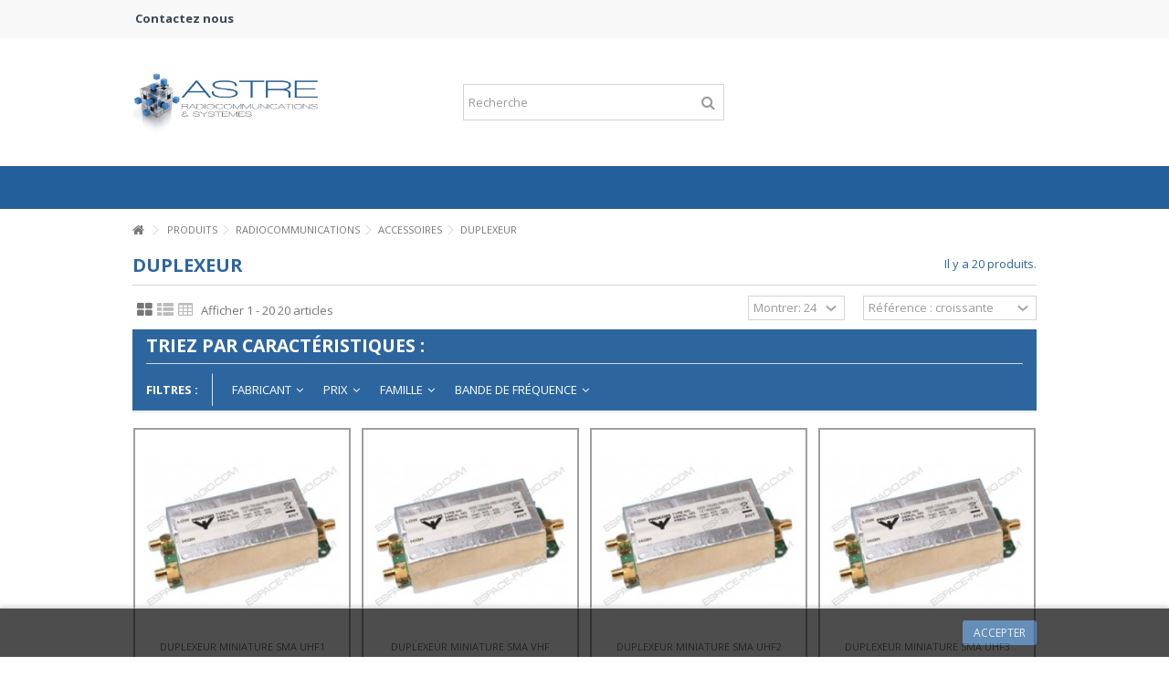

--- FILE ---
content_type: text/html; charset=utf-8
request_url: https://astrecom.com/187-radiocommunications-acessoires-duplexeur
body_size: 10692
content:
<!DOCTYPE HTML> <!--[if lt IE 7]><html class="no-js lt-ie9 lt-ie8 lt-ie7" lang="fr-fr"><![endif]--> <!--[if IE 7]><html class="no-js lt-ie9 lt-ie8 ie7" lang="fr-fr"><![endif]--> <!--[if IE 8]><html class="no-js lt-ie9 ie8" lang="fr-fr"><![endif]--> <!--[if gt IE 8]><html class="no-js ie9" lang="fr-fr"><![endif]--><html lang="fr-fr"><head><meta charset="utf-8" /><title>DUPLEXEUR - Astre</title><meta name="generator" content="PrestaShop" /><meta name="robots" content="index,follow" /><meta name="viewport" content="initial-scale=1,user-scalable=no,maximum-scale=1,width=device-width"><meta name="apple-mobile-web-app-capable" content="yes" /><link rel="icon" type="image/vnd.microsoft.icon" href="/img/favicon.ico?1680007357" /><link rel="shortcut icon" type="image/x-icon" href="/img/favicon.ico?1680007357" /><link rel="stylesheet" href="https://astrecom.com/themes/espaceradio/cache/v_268_71306d6c1b1b4ee96796601cec9279be_all.css" type="text/css" media="all" /> <script type="text/javascript">/* <![CDATA[ */;var FancyboxI18nClose='Fermer';var FancyboxI18nNext='Suivant';var FancyboxI18nPrev='Pr&eacute;c&eacute;dent';var PS_CATALOG_MODE=false;var ajax_controller='https://astrecom.com/checkout-fields?ajax=1';var ajax_popup=true;var ajaxsearch=true;var baseDir='https://astrecom.com/';var baseUri='https://astrecom.com/';var blocklayeredSliderName={"price":"Prix","weight":"Poids"};var blocklayered_modSliderName={"price":"Prix","weight":"Poids"};var blocksearch_type='top';var checkout_label='Checkout';var comparator_max_item=0;var comparedProductsIds=[];var contentOnly=false;var countdownEnabled=true;var currency={"id":1,"name":"Euro","iso_code":"EUR","iso_code_num":"978","sign":"\u20ac","blank":"1","conversion_rate":"1.000000","deleted":"0","format":"2","decimals":"1","active":"1","prefix":"","suffix":" \u20ac","id_shop_list":null,"force_id":false};var currencyBlank=1;var currencyFormat=2;var currencyRate=1;var currencySign='€';var displayList=1;var filters=[{"type_lite":"manufacturer","type":"manufacturer","id_key":0,"name":"Fabricant","values":{"4":{"name":"HYT - HYTERA","nbr":"1","link":"https:\/\/astrecom.com\/187-radiocommunications-acessoires-duplexeur#fabricant-hyt_hytera","rel":"nofollow"},"6":{"name":"PROCOM","nbr":"19","link":"https:\/\/astrecom.com\/187-radiocommunications-acessoires-duplexeur#fabricant-procom","rel":"nofollow"}},"filter_show_limit":"0","filter_type":"0"},{"type_lite":"price","type":"price","id_key":0,"name":"Prix","slider":true,"max":"1188","min":"303","values":{"1":"1188","0":"303"},"unit":"\u20ac","format":"2","filter_show_limit":"0","filter_type":"0"},{"type_lite":"id_feature","type":"id_feature","id_key":1,"values":{"39587":{"nbr":1,"name":"*RADIOCOMMUNICATIONS*","url_name":"","meta_title":"","link":"https:\/\/astrecom.com\/187-radiocommunications-acessoires-duplexeur#classealpha-radiocommunications","rel":""},"30095":{"nbr":10,"name":"coaxial","url_name":"","meta_title":"","link":"https:\/\/astrecom.com\/187-radiocommunications-acessoires-duplexeur#classealpha-coaxial","rel":""}},"name":"Famille","url_name":"classealpha","meta_title":"Famille","filter_show_limit":"0","filter_type":"0"},{"type_lite":"id_feature","type":"id_feature","id_key":18,"values":{"30282":{"nbr":6,"name":"UHF","url_name":"","meta_title":"","link":"https:\/\/astrecom.com\/187-radiocommunications-acessoires-duplexeur#bande_de_frequence-uhf","rel":""},"32070":{"nbr":1,"name":"VHF","url_name":"","meta_title":"","link":"https:\/\/astrecom.com\/187-radiocommunications-acessoires-duplexeur#bande_de_frequence-vhf","rel":""}},"name":"Bande de fr\u00e9quence","url_name":"bande-de-frequence","meta_title":"Bande de fr\u00e9quence","filter_show_limit":"0","filter_type":"0"}];var grid_size_lg=5;var grid_size_lg2=15;var grid_size_md=4;var grid_size_md2=3;var grid_size_ms=2;var grid_size_ms2=6;var grid_size_sm=3;var grid_size_sm2=4;var grid_size_xs=1;var grid_size_xs2=12;var highDPI=false;var id_lang=1;var instantsearch=true;var iqit_carousel_auto=false;var iqit_carousel_load='ondemand';var iqit_lazy_load=true;var iqit_mobile_header_sticky=true;var iqit_mobile_header_style=1;var iqit_qtycart=true;var iqit_sidebarh=false;var iqit_thumbs_position=true;var iqitcountdown_days='d.';var iqitcountdown_hours='Hours';var iqitcountdown_minutes='Min';var iqitcountdown_seconds='Sec';var iqitmegamenu_swwidth=false;var isGuest=0;var isLogged=0;var isMobile=false;var isPreloaderEnabled=false;var isRtl=false;var is_required_label=' is required';var max_item='Vous ne pouvez pas ajouter plus de 0 produits à la comparaison';var min_item='Sélectionnez au moins un produit';var more_products_search='Voir tous les résultats »';var page_name='category';var param_product_url='#';var placeholder_blocknewsletter='Saisissez votre adresse e-mail';var priceDisplayMethod=0;var priceDisplayPrecision=2;var quickView=true;var request='https://astrecom.com/187-radiocommunications-acessoires-duplexeur';var roundMode=2;var search_url='https://astrecom.com/recherche';var static_token='db7cc77467088d746e3f3e1d903a6c74';var token='ec4919cc382c18ce678e6cddf0ef7f58';var usingSecureMode=true;/* ]]> */</script> <script type="text/javascript" src="https://astrecom.com/themes/espaceradio/cache/v_154_cf1607d3ce3906fe9f2c10fcd851f0f2.js"></script> <link rel="stylesheet" href="https://fonts.googleapis.com/css?family=Lato:100,300,regular,700,900|Open+Sans:300|Indie+Flower:regular|Oswald:300,regular,700|Oswald:regular,700|Patua+One&subset=latin,latin-ext" type="text/css" id="ls-google-fonts-css" /><link rel="stylesheet" href="/modules/layerslider/views/css/base/layerslider.css" type="text/css" /><link rel="stylesheet" href="/modules/layerslider/views/css/base/layerslider.transitiongallery.css" type="text/css" /><script type="text/javascript" src="https://cdnjs.cloudflare.com/ajax/libs/gsap/1.11.2/TweenMax.min.js"></script><script type="text/javascript" src="/modules/layerslider/views/js/base/layerslider.kreaturamedia.js"></script><script type="text/javascript" src="/modules/layerslider/views/js/base/layerslider.transitions.js"></script> <script type="text/javascript">/* <![CDATA[ */;(window.gaDevIds=window.gaDevIds||[]).push('d6YPbH');(function(i,s,o,g,r,a,m){i['GoogleAnalyticsObject']=r;i[r]=i[r]||function(){(i[r].q=i[r].q||[]).push(arguments)},i[r].l=1*new Date();a=s.createElement(o),m=s.getElementsByTagName(o)[0];a.async=1;a.src=g;m.parentNode.insertBefore(a,m)})(window,document,'script','//www.google-analytics.com/analytics.js','ga');ga('create','UA-88244675-1','auto');ga('require','ec');/* ]]> */</script><script type="text/javascript">/* <![CDATA[ */;$(document).ready(function(){$.jGrowl('Veuillez enregistrer ou connectez-vous pour voir les prix',{life:5500});});/* ]]> */</script> <style type="text/css">#shopping_cart, #cart_block,#header .shopping_cart, #_desktop_cart, .ajax_add_to_cart_button, .pl-quantity-input-wrapper, #add_to_cart, #quantity_wanted_p, #footer-block, .shopping_cart{ display:none; visibility:hidden}</style><style type="text/css">#shopping_cart, #cart_block,#header .shopping_cart, #_desktop_cart, .ajax_add_to_cart_button, .pl-quantity-input-wrapper, #add_to_cart, #quantity_wanted_p, #footer-block, .shopping_cart{ display:none; visibility:hidden}</style><link rel="stylesheet" href="https://fonts.googleapis.com/css?family=Open+Sans:400,700" type="text/css" media="all" /> <!--[if lt IE 9]> <script src="https://oss.maxcdn.com/libs/html5shiv/3.7.0/html5shiv.js"></script> <script src="https://oss.maxcdn.com/libs/respond.js/1.3.0/respond.min.js"></script> <![endif]--> <!--[if lte IE 9]> <script src="https://astrecom.com/themes/espaceradio/js/flexibility.js"></script> <![endif]--><meta property="og:title" content="DUPLEXEUR - Astre"/><meta property="og:url" content="http://astrecom.com/187-radiocommunications-acessoires-duplexeur"/><meta property="og:site_name" content="Astre"/><meta property="og:description" content=""><meta property="og:type" content="website"><meta property="og:image" content="https://astrecom.com/img/espace-radio-logo-1603795451.jpg" /></head><body id="category" class="not-index category category-187 category-radiocommunications-acessoires-duplexeur hide-left-column hide-right-column lang_fr "><div id="page"><div class="header-container"> <header id="header"><div class="banner"><div class="container"><div class="row"></div></div></div><div class="nav"><div class="container"><div class="row"> <nav><ul id="header_links" class="clearfix"><li id="header_link_contact"><a href="https://astrecom.com/nous-contacter" title="Contactez nous">Contactez nous</a></li></ul> </nav></div></div></div><div><div class="container container-header"><div id="desktop-header" class="desktop-header"><div class="row"><div id="header_logo" class="col-xs-12 col-sm-4 "> <a href="https://astrecom.com/" title="Astre"> <img class="logo img-responsive replace-2xlogo" src="https://astrecom.com/img/espace-radio-logo-1603795451.jpg" width="597" height="287" alt="Astre" /> </a></div><div id="search_block_top_content" class="col-xs-12 col-sm-4 "><div class="iqitsearch-inner"><div id="search_block_top" class="search_block_top iqit-search" ><form method="get" action="//astrecom.com/recherche" id="searchbox"> <input type="hidden" name="controller" value="search" /> <input type="hidden" name="orderby" value="position" /> <input type="hidden" name="orderway" value="desc" /><div class="search_query_container "> <input type="hidden" name="search-cat-select" value="0" class="search-cat-select" /> <input class="search_query form-control" type="text" id="search_query_top" name="search_query" placeholder="Recherche" value="" /> <button type="submit" name="submit_search" class="button-search"> <span>Recherche</span> </button></div></form></div></div></div></div></div><div class="mobile-condensed-header mobile-style mobile-style1 "><div id="mh-sticky" class="not-sticked"><div class="mobile-main-wrapper"><div class="mobile-main-bar"><div class="mh-button mh-menu"> <span id="mh-menu"><i class="icon-reorder mh-icon"></i></span></div><div class="mh-button mh-search"> <span id="mh-search" data-mh-search="1"><i class="icon-search mh-icon"></i></span></div><div class="mobile-h-logo"> <a href="https://astrecom.com/" title="Astre"> <img class="logo img-responsive replace-2xlogo" src="https://astrecom.com/img/espace-radio-logo-1603795451.jpg" width="597" height="287" alt="Astre" /> </a></div><div class="mh-button mh-user"> <span id="mh-user"><i class="icon-user mh-icon "></i></span><div class="mh-drop"><p>Connectez vous ou cr&eacute;ez un compte</p><ul><li><a href="https://astrecom.com/mon-compte" title="Se connecter" rel="nofollow">Se connecter / Cr&eacute;er un compte</a></li></ul></div></div><div id="mh-cart-wrapper" class="mh-button mh-cart"> <span id="mh-cart"> <i class="icon-shopping-cart mh-icon "></i> </span></div></div></div><div class="mh-dropdowns"><div class="mh-drop mh-search-drop"><div class="search_block_top mh-search-module"><form method="get" action="//astrecom.com/recherche"> <input type="hidden" name="controller" value="search" /> <input type="hidden" name="orderby" value="position" /> <input type="hidden" name="orderway" value="desc" /><div class="search_query_container "> <input type="hidden" name="search-cat-select" value="0" class="search-cat-select" /><input class="search_query form-control" type="text" name="search_query" placeholder="Recherche" value="" /></div> <button type="submit" name="submit_search" class="button-search"> <span>Recherche</span> </button></form></div></div></div></div></div></div></div><div class="fw-pseudo-wrapper"><div class="desktop-header"><div class="iqitmegamenu-wrapper col-xs-12 cbp-hor-width-0 clearfix"><div id="iqitmegamenu-horizontal" class="iqitmegamenu cbp-sticky-transparent" role="navigation"><div class="container"> <nav id="cbp-hrmenu" class="cbp-hrmenu cbp-horizontal cbp-hrsub-narrow cbp-fade-slide-bottom cbp-arrowed "><ul><li class="cbp-hrmenu-tab cbp-hrmenu-tab- "> <a href="" ><span class="cbp-tab-title"> </span> </a></li></ul> </nav></div><div id="iqitmegamenu-mobile"><div id="iqitmegamenu-shower" class="clearfix"><div class="container"><div class="iqitmegamenu-icon"><i class="icon-reorder"></i></div> <span>Menu</span></div></div><div class="cbp-mobilesubmenu"><div class="container"><ul id="iqitmegamenu-accordion" class="cbp-spmenu cbp-spmenu-vertical cbp-spmenu-left"><li id="cbp-close-mobile"><i class="icon-chevron-left"></i> Hide</li><li><a href="https://astrecom.com/" title="Home">Home</a></li></ul></div></div><div id="cbp-spmenu-overlay" class="cbp-spmenu-overlay"></div></div></div></div></div></div> </header></div><div class="columns-container"><div id="columns" class="container"><div class="breadcrumb clearfix "> <a class="home" href="https://astrecom.com/" title="retour &agrave; Accueil"><i class="icon-home"></i></a> <span class="navigation-pipe">&gt;</span> <span class="navigation_page"><span itemscope itemtype="http://data-vocabulary.org/Breadcrumb"><a itemprop="url" href="https://astrecom.com/3-produits" title="PRODUITS" ><span itemprop="title">PRODUITS</span></a></span><span class="navigation-pipe">></span><span itemscope itemtype="http://data-vocabulary.org/Breadcrumb"><a itemprop="url" href="https://astrecom.com/4-radiocommunications" title="RADIOCOMMUNICATIONS" ><span itemprop="title">RADIOCOMMUNICATIONS</span></a></span><span class="navigation-pipe">></span><span itemscope itemtype="http://data-vocabulary.org/Breadcrumb"><a itemprop="url" href="https://astrecom.com/79-radiocommunications-accessoires" title="ACCESSOIRES" ><span itemprop="title">ACCESSOIRES</span></a></span><span class="navigation-pipe">></span>DUPLEXEUR</span></div><div class="fw-pseudo-wrapper"></div><div class="row content-inner"><div id="center_column" class="center_column col-xs-12 col-sm-12 col-sm-push-0"><div class="content_scene_cat "><div class="content_scene_cat_bg"> <img src="https://astrecom.com/c/187-category_default/radiocommunications-acessoires-duplexeur.jpg" alt="DUPLEXEUR" class="img-responsive cat_img_bg"/></div></div><div class="page-heading product-listing clearfix"><h1 class="page-heading product-listing"><span class="cat-name">DUPLEXEUR </span></h1><span class="heading-counter">Il y a 20 produits.</span></div><div class="content_sortPagiBar clearfix"><div class="sortPagiBar clearfix"><div class="view-and-count"><ul class="display"><li id="grid"><a rel="nofollow" href="#" title="Grille"><i class="icon-th-large"></i></a></li><li id="list" class="visible-md visible-lg"><a rel="nofollow" href="#" title="Liste"><i class="icon-th-list"></i></a></li><li id="tableview" class="visible-md visible-lg"><a rel="nofollow" href="#" title="Tableau"><i class="icon-table"></i></a></li></ul><div class="product-count"> Afficher 1 - 20 20 articles</div></div><form id="productsSortForm" action="https://astrecom.com/187-radiocommunications-acessoires-duplexeur" class="productsSortForm"> <select id="selectProductSort" class="selectProductSort form-control"><option value="reference:asc">Tri</option><option value="price:asc">Le moins cher</option><option value="price:desc">Le plus cher</option><option value="name:asc">De A &agrave; Z</option><option value="name:desc">De Z &agrave; A</option><option value="reference:asc" selected="selected">R&eacute;f&eacute;rence : croissante</option><option value="reference:desc">R&eacute;f&eacute;rence : d&eacute;croissante</option> </select></form><form action="https://astrecom.com/187-radiocommunications-acessoires-duplexeur" method="get" class="nbrItemPage"><div class="clearfix"> <input type="hidden" name="id_category" value="187" /> <select name="n" id="nb_item" class="form-control"><option value="24" selected="selected">Montrer: 24</option> </select></div></form><section id="center-layered-nav" class="clearfix"><div class="container"><div id="layered_block_left" class="block"><h4 style="font-size:1.5em; margin-top:3px;">Triez par caractéristiques :</h4><h4 class="title_block layeredSortBy">Filtres :</h4><form action="#" id="layered_form"><div><div class="layered_filter layered_filter_center"><div class="layered_subtitle_heading title_block"><div><span class="layered_subtitle ">Fabricant </span></div></div><ul id="ul_layered_manufacturer_0" class="col-lg-12 toogle_content layered_filter_ul"><li class="nomargin hiddable col-xs-12"> <input type="checkbox" class="checkbox" name="layered_manufacturer_4" id="layered_manufacturer_4" value="4" /> <label for="layered_manufacturer_4" class="layered_nocolor"> <a href="https://astrecom.com/187-radiocommunications-acessoires-duplexeur#fabricant-hyt_hytera" data-rel="nofollow">HYT - HYTERA<span> (1)</span></a> </label></li><li class="nomargin hiddable col-xs-12"> <input type="checkbox" class="checkbox" name="layered_manufacturer_6" id="layered_manufacturer_6" value="6" /> <label for="layered_manufacturer_6" class="layered_nocolor"> <a href="https://astrecom.com/187-radiocommunications-acessoires-duplexeur#fabricant-procom" data-rel="nofollow">PROCOM<span> (19)</span></a> </label></li></ul></div><div class="layered_price layered_filter_center" style="display: none;"><div class="layered_subtitle_heading title_block"><div><span class="layered_subtitle ">Prix </span></div></div><ul id="ul_layered_price_0" class="col-lg-12 toogle_content layered_filter_ul"> <label for="price"> Écart: </label> <span id="layered_price_range"></span><div class="layered_slider_container"><div class="layered_slider" id="layered_price_slider" data-type="price" data-format="2" data-unit="€"></div></div></ul></div><div class="layered_filter layered_filter_center"><div class="layered_subtitle_heading title_block"><div><span class="layered_subtitle ">Famille </span></div></div><ul id="ul_layered_id_feature_1" class="col-lg-12 toogle_content layered_filter_ul"><li class="nomargin hiddable col-xs-12"> <input type="checkbox" class="checkbox" name="layered_id_feature_39587" id="layered_id_feature_39587" value="39587_1" /> <label for="layered_id_feature_39587" class="layered_nocolor"> <a href="https://astrecom.com/187-radiocommunications-acessoires-duplexeur#classealpha-radiocommunications">*RADIOCOMMUNICATIONS*<span> (1)</span></a> </label></li><li class="nomargin hiddable col-xs-12"> <input type="checkbox" class="checkbox" name="layered_id_feature_30095" id="layered_id_feature_30095" value="30095_1" /> <label for="layered_id_feature_30095" class="layered_nocolor"> <a href="https://astrecom.com/187-radiocommunications-acessoires-duplexeur#classealpha-coaxial">coaxial<span> (10)</span></a> </label></li></ul></div><div class="layered_filter layered_filter_center"><div class="layered_subtitle_heading title_block"><div><span class="layered_subtitle ">Bande de fréquence </span></div></div><ul id="ul_layered_id_feature_18" class="col-lg-12 toogle_content layered_filter_ul"><li class="nomargin hiddable col-xs-12"> <input type="checkbox" class="checkbox" name="layered_id_feature_30282" id="layered_id_feature_30282" value="30282_18" /> <label for="layered_id_feature_30282" class="layered_nocolor"> <a href="https://astrecom.com/187-radiocommunications-acessoires-duplexeur#bande_de_frequence-uhf">UHF<span> (6)</span></a> </label></li><li class="nomargin hiddable col-xs-12"> <input type="checkbox" class="checkbox" name="layered_id_feature_32070" id="layered_id_feature_32070" value="32070_18" /> <label for="layered_id_feature_32070" class="layered_nocolor"> <a href="https://astrecom.com/187-radiocommunications-acessoires-duplexeur#bande_de_frequence-vhf">VHF<span> (1)</span></a> </label></li></ul></div></div> <input type="hidden" name="id_category_layered" value="187" /></form><div id="layered_ajax_loader" style="display: none;"><div id="products_loader_icon"><p> <img src="https://astrecom.com/img/loader.gif" alt="" /> <br />Chargement...</p></div></div></div></div></section><div class="top-pagination-content clearfix"><div id="pagination" class="pagination clearfix"></div></div></div></div><ul class="product_list grid row"><li class="ajax_block_product col-xs-12 col-ms-6 col-sm-4 col-md-3 col-lg-15 first-in-line first-item-of-tablet-line first-item-of-mobile-line"><div class="product-container"><div class="left-block"><div class="product-image-container"> <a class="product_img_link" href="https://astrecom.com/radiocommunications-acessoires-duplexeur/2304-duplexeur-miniature-sma-uhf1-200000629.html" title="DUPLEXEUR MINIATURE SMA UHF1" ><img class="replace-2x img-responsive lazy img_0 img_1e" data-original="https://astrecom.com/120360-home_default/duplexeur-miniature-sma-uhf1.jpg" src="https://astrecom.com/themes/espaceradio/img/blank.gif" alt="DUPLEXEUR MINIATURE SMA UHF1"width="250" height="250" /> </a><div class="product-flags"></div><div class="functional-buttons functional-buttons-grid clearfix"><div class="quickview col-xs-6"> <a class="quick-view" href="https://astrecom.com/radiocommunications-acessoires-duplexeur/2304-duplexeur-miniature-sma-uhf1-200000629.html" rel="https://astrecom.com/radiocommunications-acessoires-duplexeur/2304-duplexeur-miniature-sma-uhf1-200000629.html" title="Aper&ccedil;u rapide"> Aper&ccedil;u rapide </a></div></div><div class="color-list-container"></div></div></div><div class="right-block"><h5 class="product-name-container"> <a class="product-name" href="https://astrecom.com/radiocommunications-acessoires-duplexeur/2304-duplexeur-miniature-sma-uhf1-200000629.html" title="DUPLEXEUR MINIATURE SMA UHF1" > DUPLEXEUR MINIATURE SMA UHF1 </a></h5> <span class="product-reference">200000629</span><p class="product-desc" > DUPLEXEUR MINIATURE PROCOM UHF - CONNECTEURS SMA - Hauteur 27mm - Tx: 380-385MHz / Rx: 390-395MHz - MIX 70/44-PR-TETRA-1-SMA(f) (prévoir aussi le câble réf KITCABLEYTERA) RD965</p><div itemscope class="content_price"> <span class="price product-price"> 530,40 €&nbsp;TTC </span><br/> <span class="price prix_HT_products_list"> 442,00 €&nbsp;HT </span><div class="features_class_plist"><div><span>coaxial</span></div></div><div class="manufacturer_has_picture_list"> <img src="https://astrecom.com/img/m/6-mf_image2.jpg" alt="PROCOM" title="PROCOM" /></div></div><div class="button-container"><div class="pl-quantity-input-wrapper"> <input type="text" name="qty" class="form-control qtyfield quantity_to_cart_2304" value="1"/><div class="quantity-input-b-wrapper"> <a href="#" data-field-qty="quantity_to_cart_2304" class="transition-300 pl_product_quantity_down"> <span><i class="icon-caret-down"></i></span> </a> <a href="#" data-field-qty="quantity_to_cart_2304" class="transition-300 pl_product_quantity_up "> <span><i class="icon-caret-up"></i></span> </a></div></div> <a class="button ajax_add_to_cart_button btn btn-default" href="https://astrecom.com/panier?add=1&amp;id_product=2304&amp;token=db7cc77467088d746e3f3e1d903a6c74" rel="nofollow" title="Ajouter au panier" data-id-product-attribute="0" data-id-product="2304" data-minimal_quantity="1"> <span>Ajouter au panier</span> </a></div></div></div></li><li class="ajax_block_product col-xs-12 col-ms-6 col-sm-4 col-md-3 col-lg-15 "><div class="product-container"><div class="left-block"><div class="product-image-container"> <a class="product_img_link" href="https://astrecom.com/radiocommunications-acessoires-duplexeur/2305-duplexeur-miniature-sma-vhf-200002145.html" title="DUPLEXEUR MINIATURE SMA VHF" ><img class="replace-2x img-responsive lazy img_0 img_1e" data-original="https://astrecom.com/120365-home_default/duplexeur-miniature-sma-vhf.jpg" src="https://astrecom.com/themes/espaceradio/img/blank.gif" alt="DUPLEXEUR MINIATURE SMA VHF"width="250" height="250" /> </a><div class="product-flags"></div><div class="functional-buttons functional-buttons-grid clearfix"><div class="quickview col-xs-6"> <a class="quick-view" href="https://astrecom.com/radiocommunications-acessoires-duplexeur/2305-duplexeur-miniature-sma-vhf-200002145.html" rel="https://astrecom.com/radiocommunications-acessoires-duplexeur/2305-duplexeur-miniature-sma-vhf-200002145.html" title="Aper&ccedil;u rapide"> Aper&ccedil;u rapide </a></div></div><div class="color-list-container"></div></div></div><div class="right-block"><h5 class="product-name-container"> <a class="product-name" href="https://astrecom.com/radiocommunications-acessoires-duplexeur/2305-duplexeur-miniature-sma-vhf-200002145.html" title="DUPLEXEUR MINIATURE SMA VHF" > DUPLEXEUR MINIATURE SMA VHF </a></h5> <span class="product-reference">200002145</span><p class="product-desc" > DUPLEXEUR MINIATURE 6 CAVITÉS PROCOM VHF - CONNECTEURS SMA - Bande 150MHz - MIX 150/6 (prévoir aussi le câble réf KITCABLEYTERA) RD965</p><div itemscope class="content_price"> <span class="price product-price"> 836,16 €&nbsp;TTC </span><br/> <span class="price prix_HT_products_list"> 696,80 €&nbsp;HT </span><div class="features_class_plist"><div><span>coaxial</span></div></div><div class="manufacturer_has_picture_list"> <img src="https://astrecom.com/img/m/6-mf_image2.jpg" alt="PROCOM" title="PROCOM" /></div></div><div class="button-container"><div class="pl-quantity-input-wrapper"> <input type="text" name="qty" class="form-control qtyfield quantity_to_cart_2305" value="1"/><div class="quantity-input-b-wrapper"> <a href="#" data-field-qty="quantity_to_cart_2305" class="transition-300 pl_product_quantity_down"> <span><i class="icon-caret-down"></i></span> </a> <a href="#" data-field-qty="quantity_to_cart_2305" class="transition-300 pl_product_quantity_up "> <span><i class="icon-caret-up"></i></span> </a></div></div> <a class="button ajax_add_to_cart_button btn btn-default" href="https://astrecom.com/panier?add=1&amp;id_product=2305&amp;token=db7cc77467088d746e3f3e1d903a6c74" rel="nofollow" title="Ajouter au panier" data-id-product-attribute="0" data-id-product="2305" data-minimal_quantity="1"> <span>Ajouter au panier</span> </a></div></div></div></li><li class="ajax_block_product col-xs-12 col-ms-6 col-sm-4 col-md-3 col-lg-15 last-in-line"><div class="product-container"><div class="left-block"><div class="product-image-container"> <a class="product_img_link" href="https://astrecom.com/radiocommunications-acessoires-duplexeur/2306-duplexeur-miniature-sma-uhf2-200002353.html" title="DUPLEXEUR MINIATURE SMA UHF2" ><img class="replace-2x img-responsive lazy img_0 img_1e" data-original="https://astrecom.com/120361-home_default/duplexeur-miniature-sma-uhf2.jpg" src="https://astrecom.com/themes/espaceradio/img/blank.gif" alt="DUPLEXEUR MINIATURE SMA UHF2"width="250" height="250" /> </a><div class="product-flags"></div><div class="functional-buttons functional-buttons-grid clearfix"><div class="quickview col-xs-6"> <a class="quick-view" href="https://astrecom.com/radiocommunications-acessoires-duplexeur/2306-duplexeur-miniature-sma-uhf2-200002353.html" rel="https://astrecom.com/radiocommunications-acessoires-duplexeur/2306-duplexeur-miniature-sma-uhf2-200002353.html" title="Aper&ccedil;u rapide"> Aper&ccedil;u rapide </a></div></div><div class="color-list-container"></div></div></div><div class="right-block"><h5 class="product-name-container"> <a class="product-name" href="https://astrecom.com/radiocommunications-acessoires-duplexeur/2306-duplexeur-miniature-sma-uhf2-200002353.html" title="DUPLEXEUR MINIATURE SMA UHF2" > DUPLEXEUR MINIATURE SMA UHF2 </a></h5> <span class="product-reference">200002353</span><p class="product-desc" > DUPLEXEUR MINIATURE PROCOM UHF - CONNECTEURS SMA - Hauteur 27mm - Tx: 385-390MHz / Rx: 395-400MHz - MIX 70/44-PR-TETRA-2-SMA(f) (prévoir aussi le câble réf KITCABLEYTERA) RD965</p><div itemscope class="content_price"> <span class="price product-price"> 530,40 €&nbsp;TTC </span><br/> <span class="price prix_HT_products_list"> 442,00 €&nbsp;HT </span><div class="features_class_plist"><div><span>coaxial</span></div></div><div class="manufacturer_has_picture_list"> <img src="https://astrecom.com/img/m/6-mf_image2.jpg" alt="PROCOM" title="PROCOM" /></div></div><div class="button-container"><div class="pl-quantity-input-wrapper"> <input type="text" name="qty" class="form-control qtyfield quantity_to_cart_2306" value="1"/><div class="quantity-input-b-wrapper"> <a href="#" data-field-qty="quantity_to_cart_2306" class="transition-300 pl_product_quantity_down"> <span><i class="icon-caret-down"></i></span> </a> <a href="#" data-field-qty="quantity_to_cart_2306" class="transition-300 pl_product_quantity_up "> <span><i class="icon-caret-up"></i></span> </a></div></div> <a class="button ajax_add_to_cart_button btn btn-default" href="https://astrecom.com/panier?add=1&amp;id_product=2306&amp;token=db7cc77467088d746e3f3e1d903a6c74" rel="nofollow" title="Ajouter au panier" data-id-product-attribute="0" data-id-product="2306" data-minimal_quantity="1"> <span>Ajouter au panier</span> </a></div></div></div></li><li class="ajax_block_product col-xs-12 col-ms-6 col-sm-4 col-md-3 col-lg-15 first-in-line last-item-of-tablet-line"><div class="product-container"><div class="left-block"><div class="product-image-container"> <a class="product_img_link" href="https://astrecom.com/radiocommunications-acessoires-duplexeur/2307-duplexeur-miniature-sma-uhf3-200002354.html" title="DUPLEXEUR MINIATURE SMA UHF3" ><img class="replace-2x img-responsive lazy img_0 img_1e" data-original="https://astrecom.com/120364-home_default/duplexeur-miniature-sma-uhf3.jpg" src="https://astrecom.com/themes/espaceradio/img/blank.gif" alt="DUPLEXEUR MINIATURE SMA UHF3"width="250" height="250" /> </a><div class="product-flags"></div><div class="functional-buttons functional-buttons-grid clearfix"><div class="quickview col-xs-6"> <a class="quick-view" href="https://astrecom.com/radiocommunications-acessoires-duplexeur/2307-duplexeur-miniature-sma-uhf3-200002354.html" rel="https://astrecom.com/radiocommunications-acessoires-duplexeur/2307-duplexeur-miniature-sma-uhf3-200002354.html" title="Aper&ccedil;u rapide"> Aper&ccedil;u rapide </a></div></div><div class="color-list-container"></div></div></div><div class="right-block"><h5 class="product-name-container"> <a class="product-name" href="https://astrecom.com/radiocommunications-acessoires-duplexeur/2307-duplexeur-miniature-sma-uhf3-200002354.html" title="DUPLEXEUR MINIATURE SMA UHF3" > DUPLEXEUR MINIATURE SMA UHF3 </a></h5> <span class="product-reference">200002354</span><p class="product-desc" > DUPLEXEUR MINIATURE PROCOM UHF - CONNECTEURS SMA - Hauteur 27mm - Tx: 410-415MHz / Rx: 420-425MHz - MIX 70/44-PR-TETRA-3-SMA(f) (prévoir aussi le câble réf KITCABLEYTERA) RD965</p><div itemscope class="content_price"> <span class="price product-price"> 530,40 €&nbsp;TTC </span><br/> <span class="price prix_HT_products_list"> 442,00 €&nbsp;HT </span><div class="features_class_plist"><div><span>coaxial</span></div></div><div class="manufacturer_has_picture_list"> <img src="https://astrecom.com/img/m/6-mf_image2.jpg" alt="PROCOM" title="PROCOM" /></div></div><div class="button-container"><div class="pl-quantity-input-wrapper"> <input type="text" name="qty" class="form-control qtyfield quantity_to_cart_2307" value="1"/><div class="quantity-input-b-wrapper"> <a href="#" data-field-qty="quantity_to_cart_2307" class="transition-300 pl_product_quantity_down"> <span><i class="icon-caret-down"></i></span> </a> <a href="#" data-field-qty="quantity_to_cart_2307" class="transition-300 pl_product_quantity_up "> <span><i class="icon-caret-up"></i></span> </a></div></div> <a class="button ajax_add_to_cart_button btn btn-default" href="https://astrecom.com/panier?add=1&amp;id_product=2307&amp;token=db7cc77467088d746e3f3e1d903a6c74" rel="nofollow" title="Ajouter au panier" data-id-product-attribute="0" data-id-product="2307" data-minimal_quantity="1"> <span>Ajouter au panier</span> </a></div></div></div></li><li class="ajax_block_product col-xs-12 col-ms-6 col-sm-4 col-md-3 col-lg-15 first-item-of-tablet-line"><div class="product-container"><div class="left-block"><div class="product-image-container"> <a class="product_img_link" href="https://astrecom.com/radiocommunications-acessoires-duplexeur/2308-duplexeur-miniature-sma-uhf4-200002375.html" title="DUPLEXEUR MINIATURE SMA UHF4" ><img class="replace-2x img-responsive lazy img_0 img_1e" data-original="https://astrecom.com/120362-home_default/duplexeur-miniature-sma-uhf4.jpg" src="https://astrecom.com/themes/espaceradio/img/blank.gif" alt="DUPLEXEUR MINIATURE SMA UHF4"width="250" height="250" /> </a><div class="product-flags"></div><div class="functional-buttons functional-buttons-grid clearfix"><div class="quickview col-xs-6"> <a class="quick-view" href="https://astrecom.com/radiocommunications-acessoires-duplexeur/2308-duplexeur-miniature-sma-uhf4-200002375.html" rel="https://astrecom.com/radiocommunications-acessoires-duplexeur/2308-duplexeur-miniature-sma-uhf4-200002375.html" title="Aper&ccedil;u rapide"> Aper&ccedil;u rapide </a></div></div><div class="color-list-container"></div></div></div><div class="right-block"><h5 class="product-name-container"> <a class="product-name" href="https://astrecom.com/radiocommunications-acessoires-duplexeur/2308-duplexeur-miniature-sma-uhf4-200002375.html" title="DUPLEXEUR MINIATURE SMA UHF4" > DUPLEXEUR MINIATURE SMA UHF4 </a></h5> <span class="product-reference">200002375</span><p class="product-desc" > DUPLEXEUR MINIATURE PROCOM UHF - CONNECTEURS SMA - Hauteur 27mm - Tx:415-420MHz / Rx: 425-430MHz - MIX 70/44-PR-TETRA-4-SMA(f) (prévoir aussi le câble réf KITCABLEYTERA) RD965</p><div itemscope class="content_price"> <span class="price product-price"> 530,40 €&nbsp;TTC </span><br/> <span class="price prix_HT_products_list"> 442,00 €&nbsp;HT </span><div class="features_class_plist"><div><span>coaxial</span></div></div><div class="manufacturer_has_picture_list"> <img src="https://astrecom.com/img/m/6-mf_image2.jpg" alt="PROCOM" title="PROCOM" /></div></div><div class="button-container"><div class="pl-quantity-input-wrapper"> <input type="text" name="qty" class="form-control qtyfield quantity_to_cart_2308" value="1"/><div class="quantity-input-b-wrapper"> <a href="#" data-field-qty="quantity_to_cart_2308" class="transition-300 pl_product_quantity_down"> <span><i class="icon-caret-down"></i></span> </a> <a href="#" data-field-qty="quantity_to_cart_2308" class="transition-300 pl_product_quantity_up "> <span><i class="icon-caret-up"></i></span> </a></div></div> <a class="button ajax_add_to_cart_button btn btn-default" href="https://astrecom.com/panier?add=1&amp;id_product=2308&amp;token=db7cc77467088d746e3f3e1d903a6c74" rel="nofollow" title="Ajouter au panier" data-id-product-attribute="0" data-id-product="2308" data-minimal_quantity="1"> <span>Ajouter au panier</span> </a></div></div></div></li><li class="ajax_block_product col-xs-12 col-ms-6 col-sm-4 col-md-3 col-lg-15 last-in-line last-item-of-mobile-line"><div class="product-container"><div class="left-block"><div class="product-image-container"> <a class="product_img_link" href="https://astrecom.com/radiocommunications-acessoires-duplexeur/2309-duplexeur-miniature-sma-uhf5-200002376.html" title="DUPLEXEUR MINIATURE SMA UHF5" ><img class="replace-2x img-responsive lazy img_0 img_1e" data-original="https://astrecom.com/120363-home_default/duplexeur-miniature-sma-uhf5.jpg" src="https://astrecom.com/themes/espaceradio/img/blank.gif" alt="DUPLEXEUR MINIATURE SMA UHF5"width="250" height="250" /> </a><div class="product-flags"></div><div class="functional-buttons functional-buttons-grid clearfix"><div class="quickview col-xs-6"> <a class="quick-view" href="https://astrecom.com/radiocommunications-acessoires-duplexeur/2309-duplexeur-miniature-sma-uhf5-200002376.html" rel="https://astrecom.com/radiocommunications-acessoires-duplexeur/2309-duplexeur-miniature-sma-uhf5-200002376.html" title="Aper&ccedil;u rapide"> Aper&ccedil;u rapide </a></div></div><div class="color-list-container"></div></div></div><div class="right-block"><h5 class="product-name-container"> <a class="product-name" href="https://astrecom.com/radiocommunications-acessoires-duplexeur/2309-duplexeur-miniature-sma-uhf5-200002376.html" title="DUPLEXEUR MINIATURE SMA UHF5" > DUPLEXEUR MINIATURE SMA UHF5 </a></h5> <span class="product-reference">200002376</span><p class="product-desc" > DUPLEXEUR MINIATURE PROCOM UHF - CONNECTEURS SMA - Hauteur 27mm - Tx: 450-455MHz / Rx: 460-465MHz - MIX 70/44-PR-TETRA-5-SMA(f) (prévoir aussi le câble réf KITCABLEYTERA) RD965</p><div itemscope class="content_price"> <span class="price product-price"> 530,40 €&nbsp;TTC </span><br/> <span class="price prix_HT_products_list"> 442,00 €&nbsp;HT </span><div class="features_class_plist"><div><span>coaxial</span></div></div><div class="manufacturer_has_picture_list"> <img src="https://astrecom.com/img/m/6-mf_image2.jpg" alt="PROCOM" title="PROCOM" /></div></div><div class="button-container"><div class="pl-quantity-input-wrapper"> <input type="text" name="qty" class="form-control qtyfield quantity_to_cart_2309" value="1"/><div class="quantity-input-b-wrapper"> <a href="#" data-field-qty="quantity_to_cart_2309" class="transition-300 pl_product_quantity_down"> <span><i class="icon-caret-down"></i></span> </a> <a href="#" data-field-qty="quantity_to_cart_2309" class="transition-300 pl_product_quantity_up "> <span><i class="icon-caret-up"></i></span> </a></div></div> <a class="button ajax_add_to_cart_button btn btn-default" href="https://astrecom.com/panier?add=1&amp;id_product=2309&amp;token=db7cc77467088d746e3f3e1d903a6c74" rel="nofollow" title="Ajouter au panier" data-id-product-attribute="0" data-id-product="2309" data-minimal_quantity="1"> <span>Ajouter au panier</span> </a></div></div></div></li><li class="ajax_block_product col-xs-12 col-ms-6 col-sm-4 col-md-3 col-lg-15 first-in-line first-item-of-mobile-line"><div class="product-container"><div class="left-block"><div class="product-image-container"> <a class="product_img_link" href="https://astrecom.com/radiocommunications-acessoires-duplexeur/2310-duplexeur-miniature-sma-uhf6-200002377.html" title="DUPLEXEUR MINIATURE SMA UHF6" ><img class="replace-2x img-responsive lazy img_0 img_1e" data-original="https://astrecom.com/120370-home_default/duplexeur-miniature-sma-uhf6.jpg" src="https://astrecom.com/themes/espaceradio/img/blank.gif" alt="DUPLEXEUR MINIATURE SMA UHF6"width="250" height="250" /> </a><div class="product-flags"></div><div class="functional-buttons functional-buttons-grid clearfix"><div class="quickview col-xs-6"> <a class="quick-view" href="https://astrecom.com/radiocommunications-acessoires-duplexeur/2310-duplexeur-miniature-sma-uhf6-200002377.html" rel="https://astrecom.com/radiocommunications-acessoires-duplexeur/2310-duplexeur-miniature-sma-uhf6-200002377.html" title="Aper&ccedil;u rapide"> Aper&ccedil;u rapide </a></div></div><div class="color-list-container"></div></div></div><div class="right-block"><h5 class="product-name-container"> <a class="product-name" href="https://astrecom.com/radiocommunications-acessoires-duplexeur/2310-duplexeur-miniature-sma-uhf6-200002377.html" title="DUPLEXEUR MINIATURE SMA UHF6" > DUPLEXEUR MINIATURE SMA UHF6 </a></h5> <span class="product-reference">200002377</span><p class="product-desc" > DUPLEXEUR MINIATURE PROCOM UHF - CONNECTEURS SMA - Hauteur 27mm - Tx: 455-460MHz / Rx: 465-470MHz - MIX 70/44-PR-TETRA-6-SMA(f) (prévoir aussi le câble réf KITCABLEYTERA) RD965</p><div itemscope class="content_price"> <span class="price product-price"> 530,40 €&nbsp;TTC </span><br/> <span class="price prix_HT_products_list"> 442,00 €&nbsp;HT </span><div class="features_class_plist"><div><span>coaxial</span></div></div><div class="manufacturer_has_picture_list"> <img src="https://astrecom.com/img/m/6-mf_image2.jpg" alt="PROCOM" title="PROCOM" /></div></div><div class="button-container"><div class="pl-quantity-input-wrapper"> <input type="text" name="qty" class="form-control qtyfield quantity_to_cart_2310" value="1"/><div class="quantity-input-b-wrapper"> <a href="#" data-field-qty="quantity_to_cart_2310" class="transition-300 pl_product_quantity_down"> <span><i class="icon-caret-down"></i></span> </a> <a href="#" data-field-qty="quantity_to_cart_2310" class="transition-300 pl_product_quantity_up "> <span><i class="icon-caret-up"></i></span> </a></div></div> <a class="button ajax_add_to_cart_button btn btn-default" href="https://astrecom.com/panier?add=1&amp;id_product=2310&amp;token=db7cc77467088d746e3f3e1d903a6c74" rel="nofollow" title="Ajouter au panier" data-id-product-attribute="0" data-id-product="2310" data-minimal_quantity="1"> <span>Ajouter au panier</span> </a></div></div></div></li><li class="ajax_block_product col-xs-12 col-ms-6 col-sm-4 col-md-3 col-lg-15 last-item-of-tablet-line"><div class="product-container"><div class="left-block"><div class="product-image-container"> <a class="product_img_link" href="https://astrecom.com/radiocommunications-acessoires-duplexeur/489-duplexeur-6-cavites-vhf-138-156mhz-dpf2-6-150-l.html" title="DUPLEXEUR 6 CAVITES VHF 138-156MHz" ><img class="replace-2x img-responsive lazy img_0 img_1e" data-original="https://astrecom.com/120958-home_default/duplexeur-6-cavites-vhf-138-156mhz.jpg" src="https://astrecom.com/themes/espaceradio/img/blank.gif" alt="DUPLEXEUR 6 CAVITES VHF 138-156MHz"width="250" height="250" /> </a><div class="product-flags"></div><div class="functional-buttons functional-buttons-grid clearfix"><div class="quickview col-xs-6"> <a class="quick-view" href="https://astrecom.com/radiocommunications-acessoires-duplexeur/489-duplexeur-6-cavites-vhf-138-156mhz-dpf2-6-150-l.html" rel="https://astrecom.com/radiocommunications-acessoires-duplexeur/489-duplexeur-6-cavites-vhf-138-156mhz-dpf2-6-150-l.html" title="Aper&ccedil;u rapide"> Aper&ccedil;u rapide </a></div></div><div class="color-list-container"></div></div></div><div class="right-block"><h5 class="product-name-container"> <a class="product-name" href="https://astrecom.com/radiocommunications-acessoires-duplexeur/489-duplexeur-6-cavites-vhf-138-156mhz-dpf2-6-150-l.html" title="DUPLEXEUR 6 CAVITES VHF 138-156MHz" > DUPLEXEUR 6 CAVITES VHF 138-156MHz </a></h5> <span class="product-reference">DPF2/6-150-L</span><p class="product-desc" > DUPLEXEUR PROCOM 6 CAVITE POUR STATION DE BASE HIGH-POWER - AVEC CONNECTEURS N-FEMELLEDPF 2/6-150 L-4/6 N200000209</p><div itemscope class="content_price"> <span class="price product-price"> 853,99 €&nbsp;TTC </span><br/> <span class="price prix_HT_products_list"> 711,66 €&nbsp;HT </span><div class="features_class_plist"><div><span><br/></span></div></div><div class="manufacturer_has_picture_list"> <img src="https://astrecom.com/img/m/6-mf_image2.jpg" alt="PROCOM" title="PROCOM" /></div></div><div class="button-container"><div class="pl-quantity-input-wrapper"> <input type="text" name="qty" class="form-control qtyfield quantity_to_cart_489" value="1"/><div class="quantity-input-b-wrapper"> <a href="#" data-field-qty="quantity_to_cart_489" class="transition-300 pl_product_quantity_down"> <span><i class="icon-caret-down"></i></span> </a> <a href="#" data-field-qty="quantity_to_cart_489" class="transition-300 pl_product_quantity_up "> <span><i class="icon-caret-up"></i></span> </a></div></div> <a class="button ajax_add_to_cart_button btn btn-default" href="https://astrecom.com/panier?add=1&amp;id_product=489&amp;token=db7cc77467088d746e3f3e1d903a6c74" rel="nofollow" title="Ajouter au panier" data-id-product-attribute="0" data-id-product="489" data-minimal_quantity="1"> <span>Ajouter au panier</span> </a></div></div></div></li><li class="ajax_block_product col-xs-12 col-ms-6 col-sm-4 col-md-3 col-lg-15 last-in-line first-item-of-tablet-line"><div class="product-container"><div class="left-block"><div class="product-image-container"> <a class="product_img_link" href="https://astrecom.com/radiocommunications-acessoires-duplexeur/490-duplexeur-6-cavites-vhf-152-175mhz-dpf2-6-h4-6n.html" title="DUPLEXEUR 6 CAVITES VHF 152-175MHz" ><img class="replace-2x img-responsive lazy img_0 img_1e" data-original="https://astrecom.com/120960-home_default/duplexeur-6-cavites-vhf-152-175mhz.jpg" src="https://astrecom.com/themes/espaceradio/img/blank.gif" alt="DUPLEXEUR 6 CAVITES VHF 152-175MHz"width="250" height="250" /> </a><div class="product-flags"></div><div class="functional-buttons functional-buttons-grid clearfix"><div class="quickview col-xs-6"> <a class="quick-view" href="https://astrecom.com/radiocommunications-acessoires-duplexeur/490-duplexeur-6-cavites-vhf-152-175mhz-dpf2-6-h4-6n.html" rel="https://astrecom.com/radiocommunications-acessoires-duplexeur/490-duplexeur-6-cavites-vhf-152-175mhz-dpf2-6-h4-6n.html" title="Aper&ccedil;u rapide"> Aper&ccedil;u rapide </a></div></div><div class="color-list-container"></div></div></div><div class="right-block"><h5 class="product-name-container"> <a class="product-name" href="https://astrecom.com/radiocommunications-acessoires-duplexeur/490-duplexeur-6-cavites-vhf-152-175mhz-dpf2-6-h4-6n.html" title="DUPLEXEUR 6 CAVITES VHF 152-175MHz" > DUPLEXEUR 6 CAVITES VHF 152-175MHz </a></h5> <span class="product-reference">DPF2/6-H4/6N</span><p class="product-desc" > DUPLEXEUR PROCOM 6 CAVITE POUR STATION DE BASE - AVEC CONNECTEURS N-FEMELLE - ESPACEMENT 4-6MHz 200000100</p><div itemscope class="content_price"> <span class="price product-price"> 506,33 €&nbsp;TTC </span><br/> <span class="price prix_HT_products_list"> 421,94 €&nbsp;HT </span><div class="features_class_plist"><div><span><br/></span></div></div><div class="manufacturer_has_picture_list"> <img src="https://astrecom.com/img/m/6-mf_image2.jpg" alt="PROCOM" title="PROCOM" /></div></div><div class="button-container"><div class="pl-quantity-input-wrapper"> <input type="text" name="qty" class="form-control qtyfield quantity_to_cart_490" value="1"/><div class="quantity-input-b-wrapper"> <a href="#" data-field-qty="quantity_to_cart_490" class="transition-300 pl_product_quantity_down"> <span><i class="icon-caret-down"></i></span> </a> <a href="#" data-field-qty="quantity_to_cart_490" class="transition-300 pl_product_quantity_up "> <span><i class="icon-caret-up"></i></span> </a></div></div> <a class="button ajax_add_to_cart_button btn btn-default" href="https://astrecom.com/panier?add=1&amp;id_product=490&amp;token=db7cc77467088d746e3f3e1d903a6c74" rel="nofollow" title="Ajouter au panier" data-id-product-attribute="0" data-id-product="490" data-minimal_quantity="1"> <span>Ajouter au panier</span> </a></div></div></div></li><li class="ajax_block_product col-xs-12 col-ms-6 col-sm-4 col-md-3 col-lg-15 first-in-line"><div class="product-container"><div class="left-block"><div class="product-image-container"> <a class="product_img_link" href="https://astrecom.com/radiocommunications-acessoires-duplexeur/491-duplexeur-6-cavites-vhf-136-156mhz-dpf2-6l-4-6-n.html" title="DUPLEXEUR 6 CAVITES VHF 136-156MHz" ><img class="replace-2x img-responsive lazy img_0 img_1e" data-original="https://astrecom.com/120962-home_default/duplexeur-6-cavites-vhf-136-156mhz.jpg" src="https://astrecom.com/themes/espaceradio/img/blank.gif" alt="DUPLEXEUR 6 CAVITES VHF 136-156MHz"width="250" height="250" /> </a><div class="product-flags"></div><div class="functional-buttons functional-buttons-grid clearfix"><div class="quickview col-xs-6"> <a class="quick-view" href="https://astrecom.com/radiocommunications-acessoires-duplexeur/491-duplexeur-6-cavites-vhf-136-156mhz-dpf2-6l-4-6-n.html" rel="https://astrecom.com/radiocommunications-acessoires-duplexeur/491-duplexeur-6-cavites-vhf-136-156mhz-dpf2-6l-4-6-n.html" title="Aper&ccedil;u rapide"> Aper&ccedil;u rapide </a></div></div><div class="color-list-container"></div></div></div><div class="right-block"><h5 class="product-name-container"> <a class="product-name" href="https://astrecom.com/radiocommunications-acessoires-duplexeur/491-duplexeur-6-cavites-vhf-136-156mhz-dpf2-6l-4-6-n.html" title="DUPLEXEUR 6 CAVITES VHF 136-156MHz" > DUPLEXEUR 6 CAVITES VHF 136-156MHz </a></h5> <span class="product-reference">DPF2/6L-4/6-N</span><p class="product-desc" > DUPLEXEUR PROCOM 6 CAVITE POUR STATION DE BASE - AVEC CONNECTEURS N-FEMELLE - ESPACEMENT 4-6MHz200000130</p><div itemscope class="content_price"> <span class="price product-price"> 505,72 €&nbsp;TTC </span><br/> <span class="price prix_HT_products_list"> 421,43 €&nbsp;HT </span><div class="features_class_plist"><div><span><br/></span></div></div><div class="manufacturer_has_picture_list"> <img src="https://astrecom.com/img/m/6-mf_image2.jpg" alt="PROCOM" title="PROCOM" /></div></div><div class="button-container"><div class="pl-quantity-input-wrapper"> <input type="text" name="qty" class="form-control qtyfield quantity_to_cart_491" value="1"/><div class="quantity-input-b-wrapper"> <a href="#" data-field-qty="quantity_to_cart_491" class="transition-300 pl_product_quantity_down"> <span><i class="icon-caret-down"></i></span> </a> <a href="#" data-field-qty="quantity_to_cart_491" class="transition-300 pl_product_quantity_up "> <span><i class="icon-caret-up"></i></span> </a></div></div> <a class="button ajax_add_to_cart_button btn btn-default" href="https://astrecom.com/panier?add=1&amp;id_product=491&amp;token=db7cc77467088d746e3f3e1d903a6c74" rel="nofollow" title="Ajouter au panier" data-id-product-attribute="0" data-id-product="491" data-minimal_quantity="1"> <span>Ajouter au panier</span> </a></div></div></div></li><li class="ajax_block_product col-xs-12 col-ms-6 col-sm-4 col-md-3 col-lg-15 "><div class="product-container"><div class="left-block"><div class="product-image-container"> <a class="product_img_link" href="https://astrecom.com/radiocommunications-acessoires-duplexeur/492-duplexeur-bas-de-bande-bnc-66-88mhz-dpf4-6s.html" title="DUPLEXEUR BAS DE BANDE BNC 66-88MHz" ><img class="replace-2x img-responsive lazy img_0 img_1e" data-original="https://astrecom.com/120961-home_default/duplexeur-bas-de-bande-bnc-66-88mhz.jpg" src="https://astrecom.com/themes/espaceradio/img/blank.gif" alt="DUPLEXEUR BAS DE BANDE BNC 66-88MHz"width="250" height="250" /> </a><div class="product-flags"></div><div class="functional-buttons functional-buttons-grid clearfix"><div class="quickview col-xs-6"> <a class="quick-view" href="https://astrecom.com/radiocommunications-acessoires-duplexeur/492-duplexeur-bas-de-bande-bnc-66-88mhz-dpf4-6s.html" rel="https://astrecom.com/radiocommunications-acessoires-duplexeur/492-duplexeur-bas-de-bande-bnc-66-88mhz-dpf4-6s.html" title="Aper&ccedil;u rapide"> Aper&ccedil;u rapide </a></div></div><div class="color-list-container"></div></div></div><div class="right-block"><h5 class="product-name-container"> <a class="product-name" href="https://astrecom.com/radiocommunications-acessoires-duplexeur/492-duplexeur-bas-de-bande-bnc-66-88mhz-dpf4-6s.html" title="DUPLEXEUR BAS DE BANDE BNC 66-88MHz" > DUPLEXEUR BAS DE BANDE BNC 66-88MHz </a></h5> <span class="product-reference">DPF4/6S</span><p class="product-desc" > DUPLEXEUR PROCOM 6 CAVITE POUR STATION DE BASE - AVEC CONNECTEURS BNC- BAS DE BANDE</p><div itemscope class="content_price"> <span class="price product-price"> 549,12 €&nbsp;TTC </span><br/> <span class="price prix_HT_products_list"> 457,60 €&nbsp;HT </span><div class="features_class_plist"><div><span>coaxial</span></div></div><div class="manufacturer_has_picture_list"> <img src="https://astrecom.com/img/m/6-mf_image2.jpg" alt="PROCOM" title="PROCOM" /></div></div><div class="button-container"><div class="pl-quantity-input-wrapper"> <input type="text" name="qty" class="form-control qtyfield quantity_to_cart_492" value="1"/><div class="quantity-input-b-wrapper"> <a href="#" data-field-qty="quantity_to_cart_492" class="transition-300 pl_product_quantity_down"> <span><i class="icon-caret-down"></i></span> </a> <a href="#" data-field-qty="quantity_to_cart_492" class="transition-300 pl_product_quantity_up "> <span><i class="icon-caret-up"></i></span> </a></div></div> <a class="button ajax_add_to_cart_button btn btn-default" href="https://astrecom.com/panier?add=1&amp;id_product=492&amp;token=db7cc77467088d746e3f3e1d903a6c74" rel="nofollow" title="Ajouter au panier" data-id-product-attribute="0" data-id-product="492" data-minimal_quantity="1"> <span>Ajouter au panier</span> </a></div></div></div></li><li class="ajax_block_product col-xs-12 col-ms-6 col-sm-4 col-md-3 col-lg-15 last-in-line last-item-of-tablet-line last-item-of-mobile-line"><div class="product-container"><div class="left-block"><div class="product-image-container"> <a class="product_img_link" href="https://astrecom.com/radiocommunications-acessoires-duplexeur/493-duplexeur-10mhz-n-406-470mhz-dpf70-55tetra.html" title="DUPLEXEUR 10MHZ N 385- 400MHz" ><img class="replace-2x img-responsive lazy img_0 img_1e" data-original="https://astrecom.com/120965-home_default/duplexeur-10mhz-n-406-470mhz.jpg" src="https://astrecom.com/themes/espaceradio/img/blank.gif" alt="DUPLEXEUR 10MHZ N 385- 400MHz"width="250" height="250" /> </a><div class="product-flags"></div><div class="functional-buttons functional-buttons-grid clearfix"><div class="quickview col-xs-6"> <a class="quick-view" href="https://astrecom.com/radiocommunications-acessoires-duplexeur/493-duplexeur-10mhz-n-406-470mhz-dpf70-55tetra.html" rel="https://astrecom.com/radiocommunications-acessoires-duplexeur/493-duplexeur-10mhz-n-406-470mhz-dpf70-55tetra.html" title="Aper&ccedil;u rapide"> Aper&ccedil;u rapide </a></div></div><div class="color-list-container"></div></div></div><div class="right-block"><h5 class="product-name-container"> <a class="product-name" href="https://astrecom.com/radiocommunications-acessoires-duplexeur/493-duplexeur-10mhz-n-406-470mhz-dpf70-55tetra.html" title="DUPLEXEUR 10MHZ N 385- 400MHz" > DUPLEXEUR 10MHZ N 385- 400MHz </a></h5> <span class="product-reference">DPF70-55TETRA</span><p class="product-desc" > DUPLEXEUR UHF - TOLÉRANCE 10MHZ (5MHZ INF / 5MHZ SUP à la fréquence de référence) 6 CAVITES CONNECTEURS N - 385-400MHz -</p><div itemscope class="content_price"> <span class="price product-price"> 706,01 €&nbsp;TTC </span><br/> <span class="price prix_HT_products_list"> 588,34 €&nbsp;HT </span><div class="features_class_plist"><div><span><br/></span></div></div><div class="manufacturer_has_picture_list"> <img src="https://astrecom.com/img/m/6-mf_image2.jpg" alt="PROCOM" title="PROCOM" /></div></div><div class="button-container"><div class="pl-quantity-input-wrapper"> <input type="text" name="qty" class="form-control qtyfield quantity_to_cart_493" value="1"/><div class="quantity-input-b-wrapper"> <a href="#" data-field-qty="quantity_to_cart_493" class="transition-300 pl_product_quantity_down"> <span><i class="icon-caret-down"></i></span> </a> <a href="#" data-field-qty="quantity_to_cart_493" class="transition-300 pl_product_quantity_up "> <span><i class="icon-caret-up"></i></span> </a></div></div> <a class="button ajax_add_to_cart_button btn btn-default" href="https://astrecom.com/panier?add=1&amp;id_product=493&amp;token=db7cc77467088d746e3f3e1d903a6c74" rel="nofollow" title="Ajouter au panier" data-id-product-attribute="0" data-id-product="493" data-minimal_quantity="1"> <span>Ajouter au panier</span> </a></div></div></div></li><li class="ajax_block_product col-xs-12 col-ms-6 col-sm-4 col-md-3 col-lg-15 first-in-line first-item-of-tablet-line first-item-of-mobile-line"><div class="product-container"><div class="left-block"><div class="product-image-container"> <a class="product_img_link" href="https://astrecom.com/radiocommunications-acessoires-duplexeur/494-duplexeur-6-cavites-uhf-dr3000-dpf70-33-dr3000.html" title="DUPLEXEUR 6 CAVITÉS UHF DR3000" ><img class="replace-2x img-responsive lazy img_0 img_1e" data-original="https://astrecom.com/102492-home_default/duplexeur-6-cavites-uhf-dr3000.jpg" src="https://astrecom.com/themes/espaceradio/img/blank.gif" alt="DUPLEXEUR 6 CAVITÉS UHF DR3000"width="250" height="250" /> </a><div class="product-flags"></div><div class="functional-buttons functional-buttons-grid clearfix"><div class="quickview col-xs-6"> <a class="quick-view" href="https://astrecom.com/radiocommunications-acessoires-duplexeur/494-duplexeur-6-cavites-uhf-dr3000-dpf70-33-dr3000.html" rel="https://astrecom.com/radiocommunications-acessoires-duplexeur/494-duplexeur-6-cavites-uhf-dr3000-dpf70-33-dr3000.html" title="Aper&ccedil;u rapide"> Aper&ccedil;u rapide </a></div></div><div class="color-list-container"></div></div></div><div class="right-block"><h5 class="product-name-container"> <a class="product-name" href="https://astrecom.com/radiocommunications-acessoires-duplexeur/494-duplexeur-6-cavites-uhf-dr3000-dpf70-33-dr3000.html" title="DUPLEXEUR 6 CAVITÉS UHF DR3000" > DUPLEXEUR 6 CAVITÉS UHF DR3000 </a></h5> <span class="product-reference">DPF70/33-DR3000</span><p class="product-desc" > Duplexeur 6 cavités UHF 406-470MHz - 50W - Pour intégration relais numérique MOTOROLA DR3000 - Livré avec câbles coax. et fixations.</p><div itemscope class="content_price"> <span class="price product-price"> 594,52 €&nbsp;TTC </span><br/> <span class="price prix_HT_products_list"> 495,43 €&nbsp;HT </span><div class="features_class_plist"><div><span><br/></span></div></div><div class="manufacturer_has_picture_list"> <img src="https://astrecom.com/img/m/6-mf_image2.jpg" alt="PROCOM" title="PROCOM" /></div></div><div class="button-container"><div class="pl-quantity-input-wrapper"> <input type="text" name="qty" class="form-control qtyfield quantity_to_cart_494" value="1"/><div class="quantity-input-b-wrapper"> <a href="#" data-field-qty="quantity_to_cart_494" class="transition-300 pl_product_quantity_down"> <span><i class="icon-caret-down"></i></span> </a> <a href="#" data-field-qty="quantity_to_cart_494" class="transition-300 pl_product_quantity_up "> <span><i class="icon-caret-up"></i></span> </a></div></div> <a class="button ajax_add_to_cart_button btn btn-default" href="https://astrecom.com/panier?add=1&amp;id_product=494&amp;token=db7cc77467088d746e3f3e1d903a6c74" rel="nofollow" title="Ajouter au panier" data-id-product-attribute="0" data-id-product="494" data-minimal_quantity="1"> <span>Ajouter au panier</span> </a></div></div></div></li><li class="ajax_block_product col-xs-12 col-ms-6 col-sm-4 col-md-3 col-lg-15 "><div class="product-container"><div class="left-block"><div class="product-image-container"> <a class="product_img_link" href="https://astrecom.com/radiocommunications-acessoires-duplexeur/495-duplexeur-uhf-4-cavites-n-dpf70-4-9-13n.html" title="DUPLEXEUR UHF 4 CAVITES N" ><img class="replace-2x img-responsive lazy img_0 img_1e" data-original="https://astrecom.com/img/p/fr-default-home_default.jpg" src="https://astrecom.com/themes/espaceradio/img/blank.gif" alt="DUPLEXEUR UHF 4 CAVITES N"width="250" height="250" /> </a><div class="product-flags"></div><div class="functional-buttons functional-buttons-grid clearfix"><div class="quickview col-xs-6"> <a class="quick-view" href="https://astrecom.com/radiocommunications-acessoires-duplexeur/495-duplexeur-uhf-4-cavites-n-dpf70-4-9-13n.html" rel="https://astrecom.com/radiocommunications-acessoires-duplexeur/495-duplexeur-uhf-4-cavites-n-dpf70-4-9-13n.html" title="Aper&ccedil;u rapide"> Aper&ccedil;u rapide </a></div></div><div class="color-list-container"></div></div></div><div class="right-block"><h5 class="product-name-container"> <a class="product-name" href="https://astrecom.com/radiocommunications-acessoires-duplexeur/495-duplexeur-uhf-4-cavites-n-dpf70-4-9-13n.html" title="DUPLEXEUR UHF 4 CAVITES N" > DUPLEXEUR UHF 4 CAVITES N </a></h5> <span class="product-reference">DPF70/4-9/13N</span><p class="product-desc" > DUPLEXEUR UHF 4 CAVITES N</p><div itemscope class="content_price"> <span class="price product-price"> 364,45 €&nbsp;TTC </span><br/> <span class="price prix_HT_products_list"> 303,71 €&nbsp;HT </span><div class="features_class_plist"><div><span><br/></span></div></div><div class="manufacturer_has_picture_list"> <img src="https://astrecom.com/img/m/6-mf_image2.jpg" alt="PROCOM" title="PROCOM" /></div></div><div class="button-container"><div class="pl-quantity-input-wrapper"> <input type="text" name="qty" class="form-control qtyfield quantity_to_cart_495" value="1"/><div class="quantity-input-b-wrapper"> <a href="#" data-field-qty="quantity_to_cart_495" class="transition-300 pl_product_quantity_down"> <span><i class="icon-caret-down"></i></span> </a> <a href="#" data-field-qty="quantity_to_cart_495" class="transition-300 pl_product_quantity_up "> <span><i class="icon-caret-up"></i></span> </a></div></div> <a class="button ajax_add_to_cart_button btn btn-default" href="https://astrecom.com/panier?add=1&amp;id_product=495&amp;token=db7cc77467088d746e3f3e1d903a6c74" rel="nofollow" title="Ajouter au panier" data-id-product-attribute="0" data-id-product="495" data-minimal_quantity="1"> <span>Ajouter au panier</span> </a></div></div></div></li><li class="ajax_block_product col-xs-12 col-ms-6 col-sm-4 col-md-3 col-lg-15 last-in-line"><div class="product-container"><div class="left-block"><div class="product-image-container"> <a class="product_img_link" href="https://astrecom.com/radiocommunications-acessoires-duplexeur/496-duplexeur-6-cavites-bnc-400-470mhz-dpf70-6-9-13bnc.html" title="DUPLEXEUR 6 CAVITES BNC 400-470MHz" ><img class="replace-2x img-responsive lazy img_0 img_1e" data-original="https://astrecom.com/120963-home_default/duplexeur-6-cavites-bnc-400-470mhz.jpg" src="https://astrecom.com/themes/espaceradio/img/blank.gif" alt="DUPLEXEUR 6 CAVITES BNC 400-470MHz"width="250" height="250" /> </a><div class="product-flags"></div><div class="functional-buttons functional-buttons-grid clearfix"><div class="quickview col-xs-6"> <a class="quick-view" href="https://astrecom.com/radiocommunications-acessoires-duplexeur/496-duplexeur-6-cavites-bnc-400-470mhz-dpf70-6-9-13bnc.html" rel="https://astrecom.com/radiocommunications-acessoires-duplexeur/496-duplexeur-6-cavites-bnc-400-470mhz-dpf70-6-9-13bnc.html" title="Aper&ccedil;u rapide"> Aper&ccedil;u rapide </a></div></div><div class="color-list-container"></div></div></div><div class="right-block"><h5 class="product-name-container"> <a class="product-name" href="https://astrecom.com/radiocommunications-acessoires-duplexeur/496-duplexeur-6-cavites-bnc-400-470mhz-dpf70-6-9-13bnc.html" title="DUPLEXEUR 6 CAVITES BNC 400-470MHz" > DUPLEXEUR 6 CAVITES BNC 400-470MHz </a></h5> <span class="product-reference">DPF70/6-9/13BNC</span><p class="product-desc" > DUPLEXEUR PROCOM UHF 400-470MHZ Connecteurs BNC - 6 CAVITES 200000407</p><div itemscope class="content_price"> <span class="price product-price"> 483,42 €&nbsp;TTC </span><br/> <span class="price prix_HT_products_list"> 402,85 €&nbsp;HT </span><div class="features_class_plist"><div><span><br/></span></div></div><div class="manufacturer_has_picture_list"> <img src="https://astrecom.com/img/m/6-mf_image2.jpg" alt="PROCOM" title="PROCOM" /></div></div><div class="button-container"><div class="pl-quantity-input-wrapper"> <input type="text" name="qty" class="form-control qtyfield quantity_to_cart_496" value="1"/><div class="quantity-input-b-wrapper"> <a href="#" data-field-qty="quantity_to_cart_496" class="transition-300 pl_product_quantity_down"> <span><i class="icon-caret-down"></i></span> </a> <a href="#" data-field-qty="quantity_to_cart_496" class="transition-300 pl_product_quantity_up "> <span><i class="icon-caret-up"></i></span> </a></div></div> <a class="button ajax_add_to_cart_button btn btn-default" href="https://astrecom.com/panier?add=1&amp;id_product=496&amp;token=db7cc77467088d746e3f3e1d903a6c74" rel="nofollow" title="Ajouter au panier" data-id-product-attribute="0" data-id-product="496" data-minimal_quantity="1"> <span>Ajouter au panier</span> </a></div></div></div></li><li class="ajax_block_product col-xs-12 col-ms-6 col-sm-4 col-md-3 col-lg-15 first-in-line last-item-of-tablet-line"><div class="product-container"><div class="left-block"><div class="product-image-container"> <a class="product_img_link" href="https://astrecom.com/radiocommunications-acessoires-duplexeur/497-duplexeur-6-cavites-n-406-470mhz-dpf70-6-9-13n.html" title="DUPLEXEUR 6 CAVITES N 406-470MHz" ><img class="replace-2x img-responsive lazy img_0 img_1e" data-original="https://astrecom.com/120964-home_default/duplexeur-6-cavites-n-406-470mhz.jpg" src="https://astrecom.com/themes/espaceradio/img/blank.gif" alt="DUPLEXEUR 6 CAVITES N 406-470MHz"width="250" height="250" /> </a><div class="product-flags"></div><div class="functional-buttons functional-buttons-grid clearfix"><div class="quickview col-xs-6"> <a class="quick-view" href="https://astrecom.com/radiocommunications-acessoires-duplexeur/497-duplexeur-6-cavites-n-406-470mhz-dpf70-6-9-13n.html" rel="https://astrecom.com/radiocommunications-acessoires-duplexeur/497-duplexeur-6-cavites-n-406-470mhz-dpf70-6-9-13n.html" title="Aper&ccedil;u rapide"> Aper&ccedil;u rapide </a></div></div><div class="color-list-container"></div></div></div><div class="right-block"><h5 class="product-name-container"> <a class="product-name" href="https://astrecom.com/radiocommunications-acessoires-duplexeur/497-duplexeur-6-cavites-n-406-470mhz-dpf70-6-9-13n.html" title="DUPLEXEUR 6 CAVITES N 406-470MHz" > DUPLEXEUR 6 CAVITES N 406-470MHz </a></h5> <span class="product-reference">DPF70/6-9/13N</span><p class="product-desc" > DUPLEXEUR UHF 6 CAVITÉS CONNECTEURS N - 406-470MHz200000414</p><div itemscope class="content_price"> <span class="price product-price"> 483,42 €&nbsp;TTC </span><br/> <span class="price prix_HT_products_list"> 402,85 €&nbsp;HT </span><div class="features_class_plist"><div><span><br/></span></div></div><div class="manufacturer_has_picture_list"> <img src="https://astrecom.com/img/m/6-mf_image2.jpg" alt="PROCOM" title="PROCOM" /></div></div><div class="button-container"><div class="pl-quantity-input-wrapper"> <input type="text" name="qty" class="form-control qtyfield quantity_to_cart_497" value="1"/><div class="quantity-input-b-wrapper"> <a href="#" data-field-qty="quantity_to_cart_497" class="transition-300 pl_product_quantity_down"> <span><i class="icon-caret-down"></i></span> </a> <a href="#" data-field-qty="quantity_to_cart_497" class="transition-300 pl_product_quantity_up "> <span><i class="icon-caret-up"></i></span> </a></div></div> <a class="button ajax_add_to_cart_button btn btn-default" href="https://astrecom.com/panier?add=1&amp;id_product=497&amp;token=db7cc77467088d746e3f3e1d903a6c74" rel="nofollow" title="Ajouter au panier" data-id-product-attribute="0" data-id-product="497" data-minimal_quantity="1"> <span>Ajouter au panier</span> </a></div></div></div></li><li class="ajax_block_product col-xs-12 col-ms-6 col-sm-4 col-md-3 col-lg-15 first-item-of-tablet-line"><div class="product-container"><div class="left-block"><div class="product-image-container"> <a class="product_img_link" href="https://astrecom.com/radiocommunications-acessoires-duplexeur/2348-duplexeur-integre-en-relais-rd965-dt22.html" title="DUPLEXEUR INTÉGRÉ EN RELAIS RD965" ><img class="replace-2x img-responsive lazy img_0 img_1e" data-original="https://astrecom.com/120967-home_default/duplexeur-integre-en-relais-rd965.jpg" src="https://astrecom.com/themes/espaceradio/img/blank.gif" alt="DUPLEXEUR INTÉGRÉ EN RELAIS RD965"width="250" height="250" /> </a><div class="product-flags"></div><div class="functional-buttons functional-buttons-grid clearfix"><div class="quickview col-xs-6"> <a class="quick-view" href="https://astrecom.com/radiocommunications-acessoires-duplexeur/2348-duplexeur-integre-en-relais-rd965-dt22.html" rel="https://astrecom.com/radiocommunications-acessoires-duplexeur/2348-duplexeur-integre-en-relais-rd965-dt22.html" title="Aper&ccedil;u rapide"> Aper&ccedil;u rapide </a></div></div><div class="color-list-container"></div></div></div><div class="right-block"><h5 class="product-name-container"> <a class="product-name" href="https://astrecom.com/radiocommunications-acessoires-duplexeur/2348-duplexeur-integre-en-relais-rd965-dt22.html" title="DUPLEXEUR INTÉGRÉ EN RELAIS RD965" > DUPLEXEUR INTÉGRÉ EN RELAIS RD965 </a></h5> <span class="product-reference">DT22</span><p class="product-desc" > DUPLEXEUR INTÉGRÉ EN RELAIS HYTERA RD965 (VHF ou UHF à préciser)</p><div itemscope class="content_price"> <span class="price product-price"> 1 188,00 €&nbsp;TTC </span><br/> <span class="price prix_HT_products_list"> 990,00 €&nbsp;HT </span><div class="features_class_plist"><div><span>ACCESSOIRE RADIO</span></div></div><div class="manufacturer_has_picture_list"> <img src="https://astrecom.com/img/m/4-mf_image2.jpg" alt="HYT - HYTERA" title="HYT - HYTERA" /></div></div><div class="button-container"><div class="pl-quantity-input-wrapper"> <input type="text" name="qty" class="form-control qtyfield quantity_to_cart_2348" value="1"/><div class="quantity-input-b-wrapper"> <a href="#" data-field-qty="quantity_to_cart_2348" class="transition-300 pl_product_quantity_down"> <span><i class="icon-caret-down"></i></span> </a> <a href="#" data-field-qty="quantity_to_cart_2348" class="transition-300 pl_product_quantity_up "> <span><i class="icon-caret-up"></i></span> </a></div></div> <a class="button ajax_add_to_cart_button btn btn-default" href="https://astrecom.com/panier?add=1&amp;id_product=2348&amp;token=db7cc77467088d746e3f3e1d903a6c74" rel="nofollow" title="Ajouter au panier" data-id-product-attribute="0" data-id-product="2348" data-minimal_quantity="1"> <span>Ajouter au panier</span> </a></div></div></div></li><li class="ajax_block_product col-xs-12 col-ms-6 col-sm-4 col-md-3 col-lg-15 last-in-line last-item-of-mobile-line"><div class="product-container"><div class="left-block"><div class="product-image-container"> <a class="product_img_link" href="https://astrecom.com/radiocommunications-acessoires-duplexeur/1242-duplexeur-bnc-vhf-152-175mhz-mpx2-6-h4-6bnc.html" title="DUPLEXEUR BNC VHF 152-175MHz" ><img class="replace-2x img-responsive lazy img_0 img_1e" data-original="https://astrecom.com/122075-home_default/duplexeur-bnc-vhf-152-175mhz.jpg" src="https://astrecom.com/themes/espaceradio/img/blank.gif" alt="DUPLEXEUR BNC VHF 152-175MHz"width="250" height="250" /> </a><div class="product-flags"></div><div class="functional-buttons functional-buttons-grid clearfix"><div class="quickview col-xs-6"> <a class="quick-view" href="https://astrecom.com/radiocommunications-acessoires-duplexeur/1242-duplexeur-bnc-vhf-152-175mhz-mpx2-6-h4-6bnc.html" rel="https://astrecom.com/radiocommunications-acessoires-duplexeur/1242-duplexeur-bnc-vhf-152-175mhz-mpx2-6-h4-6bnc.html" title="Aper&ccedil;u rapide"> Aper&ccedil;u rapide </a></div></div><div class="color-list-container"></div></div></div><div class="right-block"><h5 class="product-name-container"> <a class="product-name" href="https://astrecom.com/radiocommunications-acessoires-duplexeur/1242-duplexeur-bnc-vhf-152-175mhz-mpx2-6-h4-6bnc.html" title="DUPLEXEUR BNC VHF 152-175MHz" > DUPLEXEUR BNC VHF 152-175MHz </a></h5> <span class="product-reference">MPX2/6-H4/6BNC</span><p class="product-desc" > DUPLEXEUR PROCOM MINIPLEXEUR VHF 152-175MHz - CONNECTEURS BNC 200001608</p><div itemscope class="content_price"> <span class="price product-price"> 492,00 €&nbsp;TTC </span><br/> <span class="price prix_HT_products_list"> 410,00 €&nbsp;HT </span><div class="features_class_plist"><div><span><br/></span></div></div><div class="manufacturer_has_picture_list"> <img src="https://astrecom.com/img/m/6-mf_image2.jpg" alt="PROCOM" title="PROCOM" /></div></div><div class="button-container"><div class="pl-quantity-input-wrapper"> <input type="text" name="qty" class="form-control qtyfield quantity_to_cart_1242" value="1"/><div class="quantity-input-b-wrapper"> <a href="#" data-field-qty="quantity_to_cart_1242" class="transition-300 pl_product_quantity_down"> <span><i class="icon-caret-down"></i></span> </a> <a href="#" data-field-qty="quantity_to_cart_1242" class="transition-300 pl_product_quantity_up "> <span><i class="icon-caret-up"></i></span> </a></div></div> <a class="button ajax_add_to_cart_button btn btn-default" href="https://astrecom.com/panier?add=1&amp;id_product=1242&amp;token=db7cc77467088d746e3f3e1d903a6c74" rel="nofollow" title="Ajouter au panier" data-id-product-attribute="0" data-id-product="1242" data-minimal_quantity="1"> <span>Ajouter au panier</span> </a></div></div></div></li><li class="ajax_block_product col-xs-12 col-ms-6 col-sm-4 col-md-3 col-lg-15 first-in-line last-line first-item-of-mobile-line last-mobile-line"><div class="product-container"><div class="left-block"><div class="product-image-container"> <a class="product_img_link" href="https://astrecom.com/radiocommunications-acessoires-duplexeur/1243-duplexeur-6-cavites-vhf-152-175mhz-mpx2-6-h4-6n.html" title="DUPLEXEUR 6 CAVITES VHF 152-175MHz" ><img class="replace-2x img-responsive lazy img_0 img_1e" data-original="https://astrecom.com/122078-home_default/duplexeur-6-cavites-vhf-152-175mhz.jpg" src="https://astrecom.com/themes/espaceradio/img/blank.gif" alt="DUPLEXEUR 6 CAVITES VHF 152-175MHz"width="250" height="250" /> </a><div class="product-flags"></div><div class="functional-buttons functional-buttons-grid clearfix"><div class="quickview col-xs-6"> <a class="quick-view" href="https://astrecom.com/radiocommunications-acessoires-duplexeur/1243-duplexeur-6-cavites-vhf-152-175mhz-mpx2-6-h4-6n.html" rel="https://astrecom.com/radiocommunications-acessoires-duplexeur/1243-duplexeur-6-cavites-vhf-152-175mhz-mpx2-6-h4-6n.html" title="Aper&ccedil;u rapide"> Aper&ccedil;u rapide </a></div></div><div class="color-list-container"></div></div></div><div class="right-block"><h5 class="product-name-container"> <a class="product-name" href="https://astrecom.com/radiocommunications-acessoires-duplexeur/1243-duplexeur-6-cavites-vhf-152-175mhz-mpx2-6-h4-6n.html" title="DUPLEXEUR 6 CAVITES VHF 152-175MHz" > DUPLEXEUR 6 CAVITES VHF 152-175MHz </a></h5> <span class="product-reference">MPX2/6-H4/6N</span><p class="product-desc" > petit Duplexeur Procom 6 Cavités VHF 152-175MHz - Connecteurs N</p><div itemscope class="content_price"> <span class="price product-price"> 492,00 €&nbsp;TTC </span><br/> <span class="price prix_HT_products_list"> 410,00 €&nbsp;HT </span><div class="features_class_plist"><div><span>coaxial</span></div></div><div class="manufacturer_has_picture_list"> <img src="https://astrecom.com/img/m/6-mf_image2.jpg" alt="PROCOM" title="PROCOM" /></div></div><div class="button-container"><div class="pl-quantity-input-wrapper"> <input type="text" name="qty" class="form-control qtyfield quantity_to_cart_1243" value="1"/><div class="quantity-input-b-wrapper"> <a href="#" data-field-qty="quantity_to_cart_1243" class="transition-300 pl_product_quantity_down"> <span><i class="icon-caret-down"></i></span> </a> <a href="#" data-field-qty="quantity_to_cart_1243" class="transition-300 pl_product_quantity_up "> <span><i class="icon-caret-up"></i></span> </a></div></div> <a class="button ajax_add_to_cart_button btn btn-default" href="https://astrecom.com/panier?add=1&amp;id_product=1243&amp;token=db7cc77467088d746e3f3e1d903a6c74" rel="nofollow" title="Ajouter au panier" data-id-product-attribute="0" data-id-product="1243" data-minimal_quantity="1"> <span>Ajouter au panier</span> </a></div></div></div></li><li class="ajax_block_product col-xs-12 col-ms-6 col-sm-4 col-md-3 col-lg-15 last-line last-item-of-tablet-line last-mobile-line"><div class="product-container"><div class="left-block"><div class="product-image-container"> <a class="product_img_link" href="https://astrecom.com/radiocommunications-acessoires-duplexeur/1244-duplexeur-mini-n-uhf-430-470mhz-mpx706h913n.html" title="DUPLEXEUR MINI N UHF 430-470MHz" ><img class="replace-2x img-responsive lazy img_0 img_1e" data-original="https://astrecom.com/122074-home_default/duplexeur-mini-n-uhf-430-470mhz.jpg" src="https://astrecom.com/themes/espaceradio/img/blank.gif" alt="DUPLEXEUR MINI N UHF 430-470MHz"width="250" height="250" /> </a><div class="product-flags"></div><div class="functional-buttons functional-buttons-grid clearfix"><div class="quickview col-xs-6"> <a class="quick-view" href="https://astrecom.com/radiocommunications-acessoires-duplexeur/1244-duplexeur-mini-n-uhf-430-470mhz-mpx706h913n.html" rel="https://astrecom.com/radiocommunications-acessoires-duplexeur/1244-duplexeur-mini-n-uhf-430-470mhz-mpx706h913n.html" title="Aper&ccedil;u rapide"> Aper&ccedil;u rapide </a></div></div><div class="color-list-container"></div></div></div><div class="right-block"><h5 class="product-name-container"> <a class="product-name" href="https://astrecom.com/radiocommunications-acessoires-duplexeur/1244-duplexeur-mini-n-uhf-430-470mhz-mpx706h913n.html" title="DUPLEXEUR MINI N UHF 430-470MHz" > DUPLEXEUR MINI N UHF 430-470MHz </a></h5> <span class="product-reference">MPX706H913N</span><p class="product-desc" > MINI DUPLEXEUR PROCOM UHF A CONNECTEUR N Bande Haute 430-470MHz - ESPACEMENT 9-13MHz200000569</p><div itemscope class="content_price"> <span class="price product-price"> 462,85 €&nbsp;TTC </span><br/> <span class="price prix_HT_products_list"> 385,71 €&nbsp;HT </span><div class="features_class_plist"><div><span>coaxial</span></div></div><div class="manufacturer_has_picture_list"> <img src="https://astrecom.com/img/m/6-mf_image2.jpg" alt="PROCOM" title="PROCOM" /></div></div><div class="button-container"><div class="pl-quantity-input-wrapper"> <input type="text" name="qty" class="form-control qtyfield quantity_to_cart_1244" value="1"/><div class="quantity-input-b-wrapper"> <a href="#" data-field-qty="quantity_to_cart_1244" class="transition-300 pl_product_quantity_down"> <span><i class="icon-caret-down"></i></span> </a> <a href="#" data-field-qty="quantity_to_cart_1244" class="transition-300 pl_product_quantity_up "> <span><i class="icon-caret-up"></i></span> </a></div></div> <a class="button ajax_add_to_cart_button btn btn-default" href="https://astrecom.com/panier?add=1&amp;id_product=1244&amp;token=db7cc77467088d746e3f3e1d903a6c74" rel="nofollow" title="Ajouter au panier" data-id-product-attribute="0" data-id-product="1244" data-minimal_quantity="1"> <span>Ajouter au panier</span> </a></div></div></div></li></ul><div class="content_sortPagiBar"><div class="bottom-pagination-content clearfix"><div id="pagination_bottom" class="pagination clearfix"></div></div></div></div></div></div></div><div class="footer-container "><div class="footer-container-inner"> <footer id="footer" class="container"><div class="row"><section id="block_contact_infos" class="footer-block col-xs-12 col-sm-3"><div><h4>Qui sommes nous</h4><ul class="toggle-footer"><li> ASTRE</li><li> <i class="icon-map-marker"></i>22-24 rue Clément Ader,<br /> ZA la clé Saint Pierre,<br /> Parc SPIRIT Batiment B2,<br /> 91280 Saint Pierre du Perray</li><li> <i class="icon-phone"></i><span>+33 1 64 13 33 33</span></li><li> <i class="icon-envelope-alt"></i><span><a href="&#109;&#97;&#105;&#108;&#116;&#111;&#58;%70%6f%72%74%61%69%6c%77%65%62@%61%73%74%72%65%63%6f%6d.%63%6f%6d" >&#x70;&#x6f;&#x72;&#x74;&#x61;&#x69;&#x6c;&#x77;&#x65;&#x62;&#x40;&#x61;&#x73;&#x74;&#x72;&#x65;&#x63;&#x6f;&#x6d;&#x2e;&#x63;&#x6f;&#x6d;</a></span></li></ul></div> </section><section id="newsletter_block_left" class="footer-block col-xs-12 col-sm-3"><div><h4>Lettre d'informations</h4><ul class="toggle-footer clearfix"><li><form action="//astrecom.com/" method="post"><div class="form-group" > <input class="inputNew form-control grey newsletter-input" id="newsletter-input" type="text" name="email" size="18" value="Saisissez votre adresse e-mail" /> <button type="submit" name="submitNewsletter" class="btn btn-default button button-small"> <span>ok</span> </button> <input type="hidden" name="action" value="0" /></div></form> <span class="promo-text">Inscrivez vous à la newsletter</span></li></ul></div> </section> <script type="text/javascript">/* <![CDATA[ */;jQuery(document).ready(function(){var MBG=GoogleAnalyticEnhancedECommerce;MBG.setCurrency('EUR');MBG.add({"id":"2304","name":"\"DUPLEXEUR MINIATURE SMA UHF1\"","category":"\"radiocommunications-acessoires-duplexeur\"","brand":"\"PROCOM\"","variant":"null","type":"typical","position":"0","quantity":1,"list":"category","url":"https%3A%2F%2Fastrecom.com%2Fradiocommunications-acessoires-duplexeur%2F2304-duplexeur-miniature-sma-uhf1-200000629.html","price":"530.40"},'',true);MBG.add({"id":"2305","name":"\"DUPLEXEUR MINIATURE SMA VHF\"","category":"\"radiocommunications-acessoires-duplexeur\"","brand":"\"PROCOM\"","variant":"null","type":"typical","position":1,"quantity":1,"list":"category","url":"https%3A%2F%2Fastrecom.com%2Fradiocommunications-acessoires-duplexeur%2F2305-duplexeur-miniature-sma-vhf-200002145.html","price":"836.16"},'',true);MBG.add({"id":"2306","name":"\"DUPLEXEUR MINIATURE SMA UHF2\"","category":"\"radiocommunications-acessoires-duplexeur\"","brand":"\"PROCOM\"","variant":"null","type":"typical","position":2,"quantity":1,"list":"category","url":"https%3A%2F%2Fastrecom.com%2Fradiocommunications-acessoires-duplexeur%2F2306-duplexeur-miniature-sma-uhf2-200002353.html","price":"530.40"},'',true);MBG.add({"id":"2307","name":"\"DUPLEXEUR MINIATURE SMA UHF3\"","category":"\"radiocommunications-acessoires-duplexeur\"","brand":"\"PROCOM\"","variant":"null","type":"typical","position":3,"quantity":1,"list":"category","url":"https%3A%2F%2Fastrecom.com%2Fradiocommunications-acessoires-duplexeur%2F2307-duplexeur-miniature-sma-uhf3-200002354.html","price":"530.40"},'',true);MBG.add({"id":"2308","name":"\"DUPLEXEUR MINIATURE SMA UHF4\"","category":"\"radiocommunications-acessoires-duplexeur\"","brand":"\"PROCOM\"","variant":"null","type":"typical","position":4,"quantity":1,"list":"category","url":"https%3A%2F%2Fastrecom.com%2Fradiocommunications-acessoires-duplexeur%2F2308-duplexeur-miniature-sma-uhf4-200002375.html","price":"530.40"},'',true);MBG.add({"id":"2309","name":"\"DUPLEXEUR MINIATURE SMA UHF5\"","category":"\"radiocommunications-acessoires-duplexeur\"","brand":"\"PROCOM\"","variant":"null","type":"typical","position":5,"quantity":1,"list":"category","url":"https%3A%2F%2Fastrecom.com%2Fradiocommunications-acessoires-duplexeur%2F2309-duplexeur-miniature-sma-uhf5-200002376.html","price":"530.40"},'',true);MBG.add({"id":"2310","name":"\"DUPLEXEUR MINIATURE SMA UHF6\"","category":"\"radiocommunications-acessoires-duplexeur\"","brand":"\"PROCOM\"","variant":"null","type":"typical","position":6,"quantity":1,"list":"category","url":"https%3A%2F%2Fastrecom.com%2Fradiocommunications-acessoires-duplexeur%2F2310-duplexeur-miniature-sma-uhf6-200002377.html","price":"530.40"},'',true);MBG.add({"id":"489","name":"\"DUPLEXEUR 6 CAVITES VHF 138-156MHz\"","category":"\"radiocommunications-acessoires-duplexeur\"","brand":"\"PROCOM\"","variant":"null","type":"typical","position":7,"quantity":1,"list":"category","url":"https%3A%2F%2Fastrecom.com%2Fradiocommunications-acessoires-duplexeur%2F489-duplexeur-6-cavites-vhf-138-156mhz-dpf2-6-150-l.html","price":"853.99"},'',true);MBG.add({"id":"490","name":"\"DUPLEXEUR 6 CAVITES VHF 152-175MHz\"","category":"\"radiocommunications-acessoires-duplexeur\"","brand":"\"PROCOM\"","variant":"null","type":"typical","position":8,"quantity":1,"list":"category","url":"https%3A%2F%2Fastrecom.com%2Fradiocommunications-acessoires-duplexeur%2F490-duplexeur-6-cavites-vhf-152-175mhz-dpf2-6-h4-6n.html","price":"506.33"},'',true);MBG.add({"id":"491","name":"\"DUPLEXEUR 6 CAVITES VHF 136-156MHz\"","category":"\"radiocommunications-acessoires-duplexeur\"","brand":"\"PROCOM\"","variant":"null","type":"typical","position":9,"quantity":1,"list":"category","url":"https%3A%2F%2Fastrecom.com%2Fradiocommunications-acessoires-duplexeur%2F491-duplexeur-6-cavites-vhf-136-156mhz-dpf2-6l-4-6-n.html","price":"505.72"},'',true);MBG.add({"id":"492","name":"\"DUPLEXEUR BAS DE BANDE BNC 66-88MHz\"","category":"\"radiocommunications-acessoires-duplexeur\"","brand":"\"PROCOM\"","variant":"null","type":"typical","position":10,"quantity":1,"list":"category","url":"https%3A%2F%2Fastrecom.com%2Fradiocommunications-acessoires-duplexeur%2F492-duplexeur-bas-de-bande-bnc-66-88mhz-dpf4-6s.html","price":"549.12"},'',true);MBG.add({"id":"493","name":"\"DUPLEXEUR 10MHZ N 385- 400MHz\"","category":"\"radiocommunications-acessoires-duplexeur\"","brand":"\"PROCOM\"","variant":"null","type":"typical","position":11,"quantity":1,"list":"category","url":"https%3A%2F%2Fastrecom.com%2Fradiocommunications-acessoires-duplexeur%2F493-duplexeur-10mhz-n-406-470mhz-dpf70-55tetra.html","price":"706.01"},'',true);MBG.add({"id":"494","name":"\"DUPLEXEUR 6 CAVIT\\u00c9S UHF DR3000\"","category":"\"radiocommunications-acessoires-duplexeur\"","brand":"\"PROCOM\"","variant":"null","type":"typical","position":12,"quantity":1,"list":"category","url":"https%3A%2F%2Fastrecom.com%2Fradiocommunications-acessoires-duplexeur%2F494-duplexeur-6-cavites-uhf-dr3000-dpf70-33-dr3000.html","price":"594.52"},'',true);MBG.add({"id":"495","name":"\"DUPLEXEUR UHF 4 CAVITES N\"","category":"\"radiocommunications-acessoires-duplexeur\"","brand":"\"PROCOM\"","variant":"null","type":"typical","position":13,"quantity":1,"list":"category","url":"https%3A%2F%2Fastrecom.com%2Fradiocommunications-acessoires-duplexeur%2F495-duplexeur-uhf-4-cavites-n-dpf70-4-9-13n.html","price":"364.45"},'',true);MBG.add({"id":"496","name":"\"DUPLEXEUR 6 CAVITES BNC 400-470MHz\"","category":"\"radiocommunications-acessoires-duplexeur\"","brand":"\"PROCOM\"","variant":"null","type":"typical","position":14,"quantity":1,"list":"category","url":"https%3A%2F%2Fastrecom.com%2Fradiocommunications-acessoires-duplexeur%2F496-duplexeur-6-cavites-bnc-400-470mhz-dpf70-6-9-13bnc.html","price":"483.42"},'',true);MBG.add({"id":"497","name":"\"DUPLEXEUR 6 CAVITES N 406-470MHz\"","category":"\"radiocommunications-acessoires-duplexeur\"","brand":"\"PROCOM\"","variant":"null","type":"typical","position":15,"quantity":1,"list":"category","url":"https%3A%2F%2Fastrecom.com%2Fradiocommunications-acessoires-duplexeur%2F497-duplexeur-6-cavites-n-406-470mhz-dpf70-6-9-13n.html","price":"483.42"},'',true);MBG.add({"id":"2348","name":"\"DUPLEXEUR INT\\u00c9GR\\u00c9 EN RELAIS RD965\"","category":"\"radiocommunications-acessoires-duplexeur\"","brand":"\"HYT - HYTERA\"","variant":"null","type":"typical","position":16,"quantity":1,"list":"category","url":"https%3A%2F%2Fastrecom.com%2Fradiocommunications-acessoires-duplexeur%2F2348-duplexeur-integre-en-relais-rd965-dt22.html","price":"1,188.00"},'',true);MBG.add({"id":"1242","name":"\"DUPLEXEUR BNC VHF 152-175MHz\"","category":"\"radiocommunications-acessoires-duplexeur\"","brand":"\"PROCOM\"","variant":"null","type":"typical","position":17,"quantity":1,"list":"category","url":"https%3A%2F%2Fastrecom.com%2Fradiocommunications-acessoires-duplexeur%2F1242-duplexeur-bnc-vhf-152-175mhz-mpx2-6-h4-6bnc.html","price":"492.00"},'',true);MBG.add({"id":"1243","name":"\"DUPLEXEUR 6 CAVITES VHF 152-175MHz\"","category":"\"radiocommunications-acessoires-duplexeur\"","brand":"\"PROCOM\"","variant":"null","type":"typical","position":18,"quantity":1,"list":"category","url":"https%3A%2F%2Fastrecom.com%2Fradiocommunications-acessoires-duplexeur%2F1243-duplexeur-6-cavites-vhf-152-175mhz-mpx2-6-h4-6n.html","price":"492.00"},'',true);MBG.add({"id":"1244","name":"\"DUPLEXEUR MINI N UHF 430-470MHz\"","category":"\"radiocommunications-acessoires-duplexeur\"","brand":"\"PROCOM\"","variant":"null","type":"typical","position":19,"quantity":1,"list":"category","url":"https%3A%2F%2Fastrecom.com%2Fradiocommunications-acessoires-duplexeur%2F1244-duplexeur-mini-n-uhf-430-470mhz-mpx706h913n.html","price":"462.85"},'',true);MBG.addProductClick({"id":"2304","name":"\"DUPLEXEUR MINIATURE SMA UHF1\"","category":"\"radiocommunications-acessoires-duplexeur\"","brand":"\"PROCOM\"","variant":"null","type":"typical","position":"0","quantity":1,"list":"category","url":"https%3A%2F%2Fastrecom.com%2Fradiocommunications-acessoires-duplexeur%2F2304-duplexeur-miniature-sma-uhf1-200000629.html","price":"530.40"});MBG.addProductClick({"id":"2305","name":"\"DUPLEXEUR MINIATURE SMA VHF\"","category":"\"radiocommunications-acessoires-duplexeur\"","brand":"\"PROCOM\"","variant":"null","type":"typical","position":1,"quantity":1,"list":"category","url":"https%3A%2F%2Fastrecom.com%2Fradiocommunications-acessoires-duplexeur%2F2305-duplexeur-miniature-sma-vhf-200002145.html","price":"836.16"});MBG.addProductClick({"id":"2306","name":"\"DUPLEXEUR MINIATURE SMA UHF2\"","category":"\"radiocommunications-acessoires-duplexeur\"","brand":"\"PROCOM\"","variant":"null","type":"typical","position":2,"quantity":1,"list":"category","url":"https%3A%2F%2Fastrecom.com%2Fradiocommunications-acessoires-duplexeur%2F2306-duplexeur-miniature-sma-uhf2-200002353.html","price":"530.40"});MBG.addProductClick({"id":"2307","name":"\"DUPLEXEUR MINIATURE SMA UHF3\"","category":"\"radiocommunications-acessoires-duplexeur\"","brand":"\"PROCOM\"","variant":"null","type":"typical","position":3,"quantity":1,"list":"category","url":"https%3A%2F%2Fastrecom.com%2Fradiocommunications-acessoires-duplexeur%2F2307-duplexeur-miniature-sma-uhf3-200002354.html","price":"530.40"});MBG.addProductClick({"id":"2308","name":"\"DUPLEXEUR MINIATURE SMA UHF4\"","category":"\"radiocommunications-acessoires-duplexeur\"","brand":"\"PROCOM\"","variant":"null","type":"typical","position":4,"quantity":1,"list":"category","url":"https%3A%2F%2Fastrecom.com%2Fradiocommunications-acessoires-duplexeur%2F2308-duplexeur-miniature-sma-uhf4-200002375.html","price":"530.40"});MBG.addProductClick({"id":"2309","name":"\"DUPLEXEUR MINIATURE SMA UHF5\"","category":"\"radiocommunications-acessoires-duplexeur\"","brand":"\"PROCOM\"","variant":"null","type":"typical","position":5,"quantity":1,"list":"category","url":"https%3A%2F%2Fastrecom.com%2Fradiocommunications-acessoires-duplexeur%2F2309-duplexeur-miniature-sma-uhf5-200002376.html","price":"530.40"});MBG.addProductClick({"id":"2310","name":"\"DUPLEXEUR MINIATURE SMA UHF6\"","category":"\"radiocommunications-acessoires-duplexeur\"","brand":"\"PROCOM\"","variant":"null","type":"typical","position":6,"quantity":1,"list":"category","url":"https%3A%2F%2Fastrecom.com%2Fradiocommunications-acessoires-duplexeur%2F2310-duplexeur-miniature-sma-uhf6-200002377.html","price":"530.40"});MBG.addProductClick({"id":"489","name":"\"DUPLEXEUR 6 CAVITES VHF 138-156MHz\"","category":"\"radiocommunications-acessoires-duplexeur\"","brand":"\"PROCOM\"","variant":"null","type":"typical","position":7,"quantity":1,"list":"category","url":"https%3A%2F%2Fastrecom.com%2Fradiocommunications-acessoires-duplexeur%2F489-duplexeur-6-cavites-vhf-138-156mhz-dpf2-6-150-l.html","price":"853.99"});MBG.addProductClick({"id":"490","name":"\"DUPLEXEUR 6 CAVITES VHF 152-175MHz\"","category":"\"radiocommunications-acessoires-duplexeur\"","brand":"\"PROCOM\"","variant":"null","type":"typical","position":8,"quantity":1,"list":"category","url":"https%3A%2F%2Fastrecom.com%2Fradiocommunications-acessoires-duplexeur%2F490-duplexeur-6-cavites-vhf-152-175mhz-dpf2-6-h4-6n.html","price":"506.33"});MBG.addProductClick({"id":"491","name":"\"DUPLEXEUR 6 CAVITES VHF 136-156MHz\"","category":"\"radiocommunications-acessoires-duplexeur\"","brand":"\"PROCOM\"","variant":"null","type":"typical","position":9,"quantity":1,"list":"category","url":"https%3A%2F%2Fastrecom.com%2Fradiocommunications-acessoires-duplexeur%2F491-duplexeur-6-cavites-vhf-136-156mhz-dpf2-6l-4-6-n.html","price":"505.72"});MBG.addProductClick({"id":"492","name":"\"DUPLEXEUR BAS DE BANDE BNC 66-88MHz\"","category":"\"radiocommunications-acessoires-duplexeur\"","brand":"\"PROCOM\"","variant":"null","type":"typical","position":10,"quantity":1,"list":"category","url":"https%3A%2F%2Fastrecom.com%2Fradiocommunications-acessoires-duplexeur%2F492-duplexeur-bas-de-bande-bnc-66-88mhz-dpf4-6s.html","price":"549.12"});MBG.addProductClick({"id":"493","name":"\"DUPLEXEUR 10MHZ N 385- 400MHz\"","category":"\"radiocommunications-acessoires-duplexeur\"","brand":"\"PROCOM\"","variant":"null","type":"typical","position":11,"quantity":1,"list":"category","url":"https%3A%2F%2Fastrecom.com%2Fradiocommunications-acessoires-duplexeur%2F493-duplexeur-10mhz-n-406-470mhz-dpf70-55tetra.html","price":"706.01"});MBG.addProductClick({"id":"494","name":"\"DUPLEXEUR 6 CAVIT\\u00c9S UHF DR3000\"","category":"\"radiocommunications-acessoires-duplexeur\"","brand":"\"PROCOM\"","variant":"null","type":"typical","position":12,"quantity":1,"list":"category","url":"https%3A%2F%2Fastrecom.com%2Fradiocommunications-acessoires-duplexeur%2F494-duplexeur-6-cavites-uhf-dr3000-dpf70-33-dr3000.html","price":"594.52"});MBG.addProductClick({"id":"495","name":"\"DUPLEXEUR UHF 4 CAVITES N\"","category":"\"radiocommunications-acessoires-duplexeur\"","brand":"\"PROCOM\"","variant":"null","type":"typical","position":13,"quantity":1,"list":"category","url":"https%3A%2F%2Fastrecom.com%2Fradiocommunications-acessoires-duplexeur%2F495-duplexeur-uhf-4-cavites-n-dpf70-4-9-13n.html","price":"364.45"});MBG.addProductClick({"id":"496","name":"\"DUPLEXEUR 6 CAVITES BNC 400-470MHz\"","category":"\"radiocommunications-acessoires-duplexeur\"","brand":"\"PROCOM\"","variant":"null","type":"typical","position":14,"quantity":1,"list":"category","url":"https%3A%2F%2Fastrecom.com%2Fradiocommunications-acessoires-duplexeur%2F496-duplexeur-6-cavites-bnc-400-470mhz-dpf70-6-9-13bnc.html","price":"483.42"});MBG.addProductClick({"id":"497","name":"\"DUPLEXEUR 6 CAVITES N 406-470MHz\"","category":"\"radiocommunications-acessoires-duplexeur\"","brand":"\"PROCOM\"","variant":"null","type":"typical","position":15,"quantity":1,"list":"category","url":"https%3A%2F%2Fastrecom.com%2Fradiocommunications-acessoires-duplexeur%2F497-duplexeur-6-cavites-n-406-470mhz-dpf70-6-9-13n.html","price":"483.42"});MBG.addProductClick({"id":"2348","name":"\"DUPLEXEUR INT\\u00c9GR\\u00c9 EN RELAIS RD965\"","category":"\"radiocommunications-acessoires-duplexeur\"","brand":"\"HYT - HYTERA\"","variant":"null","type":"typical","position":16,"quantity":1,"list":"category","url":"https%3A%2F%2Fastrecom.com%2Fradiocommunications-acessoires-duplexeur%2F2348-duplexeur-integre-en-relais-rd965-dt22.html","price":"1,188.00"});MBG.addProductClick({"id":"1242","name":"\"DUPLEXEUR BNC VHF 152-175MHz\"","category":"\"radiocommunications-acessoires-duplexeur\"","brand":"\"PROCOM\"","variant":"null","type":"typical","position":17,"quantity":1,"list":"category","url":"https%3A%2F%2Fastrecom.com%2Fradiocommunications-acessoires-duplexeur%2F1242-duplexeur-bnc-vhf-152-175mhz-mpx2-6-h4-6bnc.html","price":"492.00"});MBG.addProductClick({"id":"1243","name":"\"DUPLEXEUR 6 CAVITES VHF 152-175MHz\"","category":"\"radiocommunications-acessoires-duplexeur\"","brand":"\"PROCOM\"","variant":"null","type":"typical","position":18,"quantity":1,"list":"category","url":"https%3A%2F%2Fastrecom.com%2Fradiocommunications-acessoires-duplexeur%2F1243-duplexeur-6-cavites-vhf-152-175mhz-mpx2-6-h4-6n.html","price":"492.00"});MBG.addProductClick({"id":"1244","name":"\"DUPLEXEUR MINI N UHF 430-470MHz\"","category":"\"radiocommunications-acessoires-duplexeur\"","brand":"\"PROCOM\"","variant":"null","type":"typical","position":19,"quantity":1,"list":"category","url":"https%3A%2F%2Fastrecom.com%2Fradiocommunications-acessoires-duplexeur%2F1244-duplexeur-mini-n-uhf-430-470mhz-mpx706h913n.html","price":"462.85"});});/* ]]> */</script> <script type="text/javascript">/* <![CDATA[ */;ga('send','pageview');/* ]]> */</script></div> </footer></div><div class="footer_copyrights"> <footer class="container clearfix"><div class="row"><div class=" col-sm-6"><p>2020© Espace Distribution</p></div></div> </footer></div></div></div><div id="toTop" class="transition-300"></div><div id="cookielaw" class="cookielaw"><div class="container"> <a id="cookie_close" class="button btn btn-default button-small" href="#"><span>Accepter</span></a></div></div><div id="pp-zoom-wrapper"></div>
</body></html>

--- FILE ---
content_type: text/plain
request_url: https://www.google-analytics.com/j/collect?v=1&_v=j102&a=1807130672&t=pageview&_s=1&dl=https%3A%2F%2Fastrecom.com%2F187-radiocommunications-acessoires-duplexeur&ul=en-us%40posix&dt=DUPLEXEUR%20-%20Astre&sr=1280x720&vp=1280x720&_u=aGBAAEIJAAAAACAMI~&jid=1448873737&gjid=1567172800&cid=1116619759.1768907880&tid=UA-88244675-1&_gid=822761112.1768907880&_r=1&_slc=1&did=d6YPbH&z=1613276041
body_size: -450
content:
2,cG-4BM1N47L8P